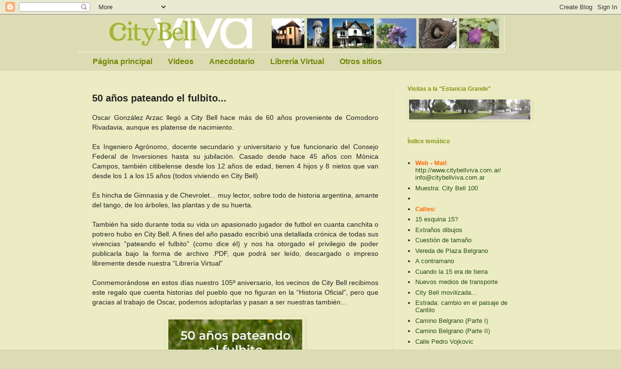

--- FILE ---
content_type: text/html; charset=UTF-8
request_url: http://citybellviva.blogspot.com/2019/05/50-anos-pateando-el-fulbito.html
body_size: 19648
content:
<!DOCTYPE html>
<html class='v2' dir='ltr' lang='es'>
<head>
<link href='https://www.blogger.com/static/v1/widgets/335934321-css_bundle_v2.css' rel='stylesheet' type='text/css'/>
<meta content='width=1100' name='viewport'/>
<meta content='text/html; charset=UTF-8' http-equiv='Content-Type'/>
<meta content='blogger' name='generator'/>
<link href='http://citybellviva.blogspot.com/favicon.ico' rel='icon' type='image/x-icon'/>
<link href='http://citybellviva.blogspot.com/2019/05/50-anos-pateando-el-fulbito.html' rel='canonical'/>
<link rel="alternate" type="application/atom+xml" title="City Bell VIVA - Atom" href="http://citybellviva.blogspot.com/feeds/posts/default" />
<link rel="alternate" type="application/rss+xml" title="City Bell VIVA - RSS" href="http://citybellviva.blogspot.com/feeds/posts/default?alt=rss" />
<link rel="service.post" type="application/atom+xml" title="City Bell VIVA - Atom" href="https://www.blogger.com/feeds/2099348612122771611/posts/default" />

<link rel="alternate" type="application/atom+xml" title="City Bell VIVA - Atom" href="http://citybellviva.blogspot.com/feeds/7980907114272317473/comments/default" />
<!--Can't find substitution for tag [blog.ieCssRetrofitLinks]-->
<link href='https://blogger.googleusercontent.com/img/b/R29vZ2xl/AVvXsEgI4QYjROPA6xV9TQHCGWZEOLYTEDa3QWMUs_wk7mJl8zoivGSAOZaJ4-9kGLNwuSyBmphUadHqg1TJQ739haSQaPP7Reik0DoWrpQpXFWNCwntt8jyPa2nIGHNJyOg1zcKqpLQ_9wVyy0/s400/tapa.jpg' rel='image_src'/>
<meta content='http://citybellviva.blogspot.com/2019/05/50-anos-pateando-el-fulbito.html' property='og:url'/>
<meta content='50 años pateando el fulbito...' property='og:title'/>
<meta content=' Oscar González Arzac llegó a City Bell hace más de 60 años proveniente de Comodoro Rivadavia, aunque es platense de nacimiento.     Es Inge...' property='og:description'/>
<meta content='https://blogger.googleusercontent.com/img/b/R29vZ2xl/AVvXsEgI4QYjROPA6xV9TQHCGWZEOLYTEDa3QWMUs_wk7mJl8zoivGSAOZaJ4-9kGLNwuSyBmphUadHqg1TJQ739haSQaPP7Reik0DoWrpQpXFWNCwntt8jyPa2nIGHNJyOg1zcKqpLQ_9wVyy0/w1200-h630-p-k-no-nu/tapa.jpg' property='og:image'/>
<title>City Bell VIVA: 50 años pateando el fulbito...</title>
<style id='page-skin-1' type='text/css'><!--
/*
-----------------------------------------------
Blogger Template Style
Name:     Simple
Designer: Blogger
URL:      www.blogger.com
----------------------------------------------- */
/* Content
----------------------------------------------- */
body {
font: normal normal 13px Verdana, Geneva, sans-serif;
color: #222222;
background: #dcdcb4 none no-repeat scroll center center;
padding: 0 0 0 0;
background-attachment: scroll;
}
html body .content-outer {
min-width: 0;
max-width: 100%;
width: 100%;
}
h2 {
font-size: 22px;
}
a:link {
text-decoration:none;
color: #274e13;
}
a:visited {
text-decoration:none;
color: #274e13;
}
a:hover {
text-decoration:underline;
color: #a1b532;
}
.body-fauxcolumn-outer .fauxcolumn-inner {
background: transparent none repeat scroll top left;
_background-image: none;
}
.body-fauxcolumn-outer .cap-top {
position: absolute;
z-index: 1;
height: 400px;
width: 100%;
}
.body-fauxcolumn-outer .cap-top .cap-left {
width: 100%;
background: transparent none repeat-x scroll top left;
_background-image: none;
}
.content-outer {
-moz-box-shadow: 0 0 0 rgba(0, 0, 0, .15);
-webkit-box-shadow: 0 0 0 rgba(0, 0, 0, .15);
-goog-ms-box-shadow: 0 0 0 #333333;
box-shadow: 0 0 0 rgba(0, 0, 0, .15);
margin-bottom: 1px;
}
.content-inner {
padding: 0 0;
}
.main-outer, .footer-outer {
background-color: #ececc4;
}
/* Header
----------------------------------------------- */
.header-outer {
background: #dcdcb4 none repeat-x scroll 0 -400px;
_background-image: none;
}
.Header h1 {
font: normal normal 70px Arial, Tahoma, Helvetica, FreeSans, sans-serif;
color: transparent;
text-shadow: 0 0 0 rgba(0, 0, 0, .2);
}
.Header h1 a {
color: transparent;
}
.Header .description {
font-size: 200%;
color: #444444;
}
.header-inner .Header .titlewrapper {
padding: 22px 30px;
}
.header-inner .Header .descriptionwrapper {
padding: 0 30px;
}
/* Tabs
----------------------------------------------- */
.tabs-inner .section:first-child {
border-top: 0 solid #dcdcb4;
}
.tabs-inner .section:first-child ul {
margin-top: -0;
border-top: 0 solid #dcdcb4;
border-left: 0 solid #dcdcb4;
border-right: 0 solid #dcdcb4;
}
.tabs-inner .widget ul {
background: #dcdcb4 none repeat-x scroll 0 -800px;
_background-image: none;
border-bottom: 0 solid #dcdcb4;
margin-top: 0;
margin-left: -0;
margin-right: -0;
}
.tabs-inner .widget li a {
display: inline-block;
padding: .6em 1em;
font: normal bold 16px Verdana, Geneva, sans-serif;
color: #718502;
border-left: 0 solid #ececc4;
border-right: 0 solid #dcdcb4;
}
.tabs-inner .widget li:first-child a {
border-left: none;
}
.tabs-inner .widget li.selected a, .tabs-inner .widget li a:hover {
color: #666666;
background-color: #ececc4;
text-decoration: none;
}
/* Columns
----------------------------------------------- */
.main-outer {
border-top: 1px solid #dcdcb4;
}
.fauxcolumn-left-outer .fauxcolumn-inner {
border-right: 1px solid #dcdcb4;
}
.fauxcolumn-right-outer .fauxcolumn-inner {
border-left: 1px solid #dcdcb4;
}
/* Headings
----------------------------------------------- */
div.widget > h2,
div.widget h2.title {
margin: 0 0 1em 0;
font: normal bold 12px Verdana, Geneva, sans-serif;
color: #819512;
}
/* Widgets
----------------------------------------------- */
.widget .zippy {
color: #999999;
text-shadow: 2px 2px 1px rgba(0, 0, 0, .1);
}
.widget .popular-posts ul {
list-style: none;
}
/* Posts
----------------------------------------------- */
h2.date-header {
font: normal bold 11px Arial, Tahoma, Helvetica, FreeSans, sans-serif;
}
.date-header span {
background-color: #dcdcb4;
color: #222222;
padding: inherit;
letter-spacing: inherit;
margin: inherit;
}
.main-inner {
padding-top: 30px;
padding-bottom: 30px;
}
.main-inner .column-center-inner {
padding: 0 15px;
}
.main-inner .column-center-inner .section {
margin: 0 15px;
}
.post {
margin: 0 0 25px 0;
}
h3.post-title, .comments h4 {
font: normal bold 20px Verdana, Geneva, sans-serif;
margin: .75em 0 0;
}
.post-body {
font-size: 110%;
line-height: 1.4;
position: relative;
}
.post-body img, .post-body .tr-caption-container, .Profile img, .Image img,
.BlogList .item-thumbnail img {
padding: 2px;
background: transparent;
border: 1px solid transparent;
-moz-box-shadow: 1px 1px 5px rgba(0, 0, 0, .1);
-webkit-box-shadow: 1px 1px 5px rgba(0, 0, 0, .1);
box-shadow: 1px 1px 5px rgba(0, 0, 0, .1);
}
.post-body img, .post-body .tr-caption-container {
padding: 5px;
}
.post-body .tr-caption-container {
color: #222222;
}
.post-body .tr-caption-container img {
padding: 0;
background: transparent;
border: none;
-moz-box-shadow: 0 0 0 rgba(0, 0, 0, .1);
-webkit-box-shadow: 0 0 0 rgba(0, 0, 0, .1);
box-shadow: 0 0 0 rgba(0, 0, 0, .1);
}
.post-header {
margin: 0 0 1.5em;
line-height: 1.6;
font-size: 90%;
}
.post-footer {
margin: 20px -2px 0;
padding: 5px 10px;
color: #444444;
background-color: #dcdcb4;
border-bottom: 1px solid transparent;
line-height: 1.6;
font-size: 90%;
}
#comments .comment-author {
padding-top: 1.5em;
border-top: 1px solid #dcdcb4;
background-position: 0 1.5em;
}
#comments .comment-author:first-child {
padding-top: 0;
border-top: none;
}
.avatar-image-container {
margin: .2em 0 0;
}
#comments .avatar-image-container img {
border: 1px solid transparent;
}
/* Comments
----------------------------------------------- */
.comments .comments-content .icon.blog-author {
background-repeat: no-repeat;
background-image: url([data-uri]);
}
.comments .comments-content .loadmore a {
border-top: 1px solid #999999;
border-bottom: 1px solid #999999;
}
.comments .comment-thread.inline-thread {
background-color: #dcdcb4;
}
.comments .continue {
border-top: 2px solid #999999;
}
/* Accents
---------------------------------------------- */
.section-columns td.columns-cell {
border-left: 1px solid #dcdcb4;
}
.blog-pager {
background: transparent none no-repeat scroll top center;
}
.blog-pager-older-link, .home-link,
.blog-pager-newer-link {
background-color: #ececc4;
padding: 5px;
}
.footer-outer {
border-top: 0 dashed #bbbbbb;
}
/* Mobile
----------------------------------------------- */
body.mobile  {
background-size: auto;
}
.mobile .body-fauxcolumn-outer {
background: transparent none repeat scroll top left;
}
.mobile .body-fauxcolumn-outer .cap-top {
background-size: 100% auto;
}
.mobile .content-outer {
-webkit-box-shadow: 0 0 3px rgba(0, 0, 0, .15);
box-shadow: 0 0 3px rgba(0, 0, 0, .15);
}
.mobile .tabs-inner .widget ul {
margin-left: 0;
margin-right: 0;
}
.mobile .post {
margin: 0;
}
.mobile .main-inner .column-center-inner .section {
margin: 0;
}
.mobile .date-header span {
padding: 0.1em 10px;
margin: 0 -10px;
}
.mobile h3.post-title {
margin: 0;
}
.mobile .blog-pager {
background: transparent none no-repeat scroll top center;
}
.mobile .footer-outer {
border-top: none;
}
.mobile .main-inner, .mobile .footer-inner {
background-color: #ececc4;
}
.mobile-index-contents {
color: #222222;
}
.mobile-link-button {
background-color: #274e13;
}
.mobile-link-button a:link, .mobile-link-button a:visited {
color: #ffffff;
}
.mobile .tabs-inner .section:first-child {
border-top: none;
}
.mobile .tabs-inner .PageList .widget-content {
background-color: #ececc4;
color: #666666;
border-top: 0 solid #dcdcb4;
border-bottom: 0 solid #dcdcb4;
}
.mobile .tabs-inner .PageList .widget-content .pagelist-arrow {
border-left: 1px solid #dcdcb4;
}

--></style>
<style id='template-skin-1' type='text/css'><!--
body {
min-width: 960px;
}
.content-outer, .content-fauxcolumn-outer, .region-inner {
min-width: 960px;
max-width: 960px;
_width: 960px;
}
.main-inner .columns {
padding-left: 0;
padding-right: 310px;
}
.main-inner .fauxcolumn-center-outer {
left: 0;
right: 310px;
/* IE6 does not respect left and right together */
_width: expression(this.parentNode.offsetWidth -
parseInt("0") -
parseInt("310px") + 'px');
}
.main-inner .fauxcolumn-left-outer {
width: 0;
}
.main-inner .fauxcolumn-right-outer {
width: 310px;
}
.main-inner .column-left-outer {
width: 0;
right: 100%;
margin-left: -0;
}
.main-inner .column-right-outer {
width: 310px;
margin-right: -310px;
}
#layout {
min-width: 0;
}
#layout .content-outer {
min-width: 0;
width: 800px;
}
#layout .region-inner {
min-width: 0;
width: auto;
}
body#layout div.add_widget {
padding: 8px;
}
body#layout div.add_widget a {
margin-left: 32px;
}
--></style>
<link href='https://www.blogger.com/dyn-css/authorization.css?targetBlogID=2099348612122771611&amp;zx=a3729255-e4cd-460a-ae54-25bcf9cfcfe9' media='none' onload='if(media!=&#39;all&#39;)media=&#39;all&#39;' rel='stylesheet'/><noscript><link href='https://www.blogger.com/dyn-css/authorization.css?targetBlogID=2099348612122771611&amp;zx=a3729255-e4cd-460a-ae54-25bcf9cfcfe9' rel='stylesheet'/></noscript>
<meta name='google-adsense-platform-account' content='ca-host-pub-1556223355139109'/>
<meta name='google-adsense-platform-domain' content='blogspot.com'/>

</head>
<body class='loading variant-wide'>
<div class='navbar section' id='navbar' name='Barra de navegación'><div class='widget Navbar' data-version='1' id='Navbar1'><script type="text/javascript">
    function setAttributeOnload(object, attribute, val) {
      if(window.addEventListener) {
        window.addEventListener('load',
          function(){ object[attribute] = val; }, false);
      } else {
        window.attachEvent('onload', function(){ object[attribute] = val; });
      }
    }
  </script>
<div id="navbar-iframe-container"></div>
<script type="text/javascript" src="https://apis.google.com/js/platform.js"></script>
<script type="text/javascript">
      gapi.load("gapi.iframes:gapi.iframes.style.bubble", function() {
        if (gapi.iframes && gapi.iframes.getContext) {
          gapi.iframes.getContext().openChild({
              url: 'https://www.blogger.com/navbar/2099348612122771611?po\x3d7980907114272317473\x26origin\x3dhttp://citybellviva.blogspot.com',
              where: document.getElementById("navbar-iframe-container"),
              id: "navbar-iframe"
          });
        }
      });
    </script><script type="text/javascript">
(function() {
var script = document.createElement('script');
script.type = 'text/javascript';
script.src = '//pagead2.googlesyndication.com/pagead/js/google_top_exp.js';
var head = document.getElementsByTagName('head')[0];
if (head) {
head.appendChild(script);
}})();
</script>
</div></div>
<div class='body-fauxcolumns'>
<div class='fauxcolumn-outer body-fauxcolumn-outer'>
<div class='cap-top'>
<div class='cap-left'></div>
<div class='cap-right'></div>
</div>
<div class='fauxborder-left'>
<div class='fauxborder-right'></div>
<div class='fauxcolumn-inner'>
</div>
</div>
<div class='cap-bottom'>
<div class='cap-left'></div>
<div class='cap-right'></div>
</div>
</div>
</div>
<div class='content'>
<div class='content-fauxcolumns'>
<div class='fauxcolumn-outer content-fauxcolumn-outer'>
<div class='cap-top'>
<div class='cap-left'></div>
<div class='cap-right'></div>
</div>
<div class='fauxborder-left'>
<div class='fauxborder-right'></div>
<div class='fauxcolumn-inner'>
</div>
</div>
<div class='cap-bottom'>
<div class='cap-left'></div>
<div class='cap-right'></div>
</div>
</div>
</div>
<div class='content-outer'>
<div class='content-cap-top cap-top'>
<div class='cap-left'></div>
<div class='cap-right'></div>
</div>
<div class='fauxborder-left content-fauxborder-left'>
<div class='fauxborder-right content-fauxborder-right'></div>
<div class='content-inner'>
<header>
<div class='header-outer'>
<div class='header-cap-top cap-top'>
<div class='cap-left'></div>
<div class='cap-right'></div>
</div>
<div class='fauxborder-left header-fauxborder-left'>
<div class='fauxborder-right header-fauxborder-right'></div>
<div class='region-inner header-inner'>
<div class='header section' id='header' name='Cabecera'><div class='widget Header' data-version='1' id='Header1'>
<div id='header-inner'>
<a href='http://citybellviva.blogspot.com/' style='display: block'>
<img alt='City Bell VIVA' height='78px; ' id='Header1_headerimg' src='https://blogger.googleusercontent.com/img/b/R29vZ2xl/AVvXsEg3EU4UMNEoX6y55d1W9rNIv6rzlC-Ky8ZLTj3g2mTA2UAGjQQ2ZH_Tp2aLPYJhMxBtm6H245WBFFovnQ4lS8TAq2_yCc6GRr1qHYe-Cx0L1aoYDkXtNMHlsida7luY9EnPu4K1YXbcwOaI/' style='display: block' width='880px; '/>
</a>
</div>
</div></div>
</div>
</div>
<div class='header-cap-bottom cap-bottom'>
<div class='cap-left'></div>
<div class='cap-right'></div>
</div>
</div>
</header>
<div class='tabs-outer'>
<div class='tabs-cap-top cap-top'>
<div class='cap-left'></div>
<div class='cap-right'></div>
</div>
<div class='fauxborder-left tabs-fauxborder-left'>
<div class='fauxborder-right tabs-fauxborder-right'></div>
<div class='region-inner tabs-inner'>
<div class='tabs section' id='crosscol' name='Multicolumnas'><div class='widget PageList' data-version='1' id='PageList1'>
<h2>Páginas</h2>
<div class='widget-content'>
<ul>
<li>
<a href='http://citybellviva.blogspot.com/'>Página principal</a>
</li>
<li>
<a href='http://citybellviva.blogspot.com/p/videos.html'>Videos</a>
</li>
<li>
<a href='http://citybellviva.blogspot.com/p/anecdotario.html'>Anecdotario</a>
</li>
<li>
<a href='http://citybellviva.blogspot.com/p/libreria-virtual.html'>Librería Virtual</a>
</li>
<li>
<a href='http://citybellviva.blogspot.com/p/links.html'>Otros sitios</a>
</li>
</ul>
<div class='clear'></div>
</div>
</div></div>
<div class='tabs no-items section' id='crosscol-overflow' name='Cross-Column 2'></div>
</div>
</div>
<div class='tabs-cap-bottom cap-bottom'>
<div class='cap-left'></div>
<div class='cap-right'></div>
</div>
</div>
<div class='main-outer'>
<div class='main-cap-top cap-top'>
<div class='cap-left'></div>
<div class='cap-right'></div>
</div>
<div class='fauxborder-left main-fauxborder-left'>
<div class='fauxborder-right main-fauxborder-right'></div>
<div class='region-inner main-inner'>
<div class='columns fauxcolumns'>
<div class='fauxcolumn-outer fauxcolumn-center-outer'>
<div class='cap-top'>
<div class='cap-left'></div>
<div class='cap-right'></div>
</div>
<div class='fauxborder-left'>
<div class='fauxborder-right'></div>
<div class='fauxcolumn-inner'>
</div>
</div>
<div class='cap-bottom'>
<div class='cap-left'></div>
<div class='cap-right'></div>
</div>
</div>
<div class='fauxcolumn-outer fauxcolumn-left-outer'>
<div class='cap-top'>
<div class='cap-left'></div>
<div class='cap-right'></div>
</div>
<div class='fauxborder-left'>
<div class='fauxborder-right'></div>
<div class='fauxcolumn-inner'>
</div>
</div>
<div class='cap-bottom'>
<div class='cap-left'></div>
<div class='cap-right'></div>
</div>
</div>
<div class='fauxcolumn-outer fauxcolumn-right-outer'>
<div class='cap-top'>
<div class='cap-left'></div>
<div class='cap-right'></div>
</div>
<div class='fauxborder-left'>
<div class='fauxborder-right'></div>
<div class='fauxcolumn-inner'>
</div>
</div>
<div class='cap-bottom'>
<div class='cap-left'></div>
<div class='cap-right'></div>
</div>
</div>
<!-- corrects IE6 width calculation -->
<div class='columns-inner'>
<div class='column-center-outer'>
<div class='column-center-inner'>
<div class='main section' id='main' name='Principal'><div class='widget Blog' data-version='1' id='Blog1'>
<div class='blog-posts hfeed'>

          <div class="date-outer">
        

          <div class="date-posts">
        
<div class='post-outer'>
<div class='post hentry uncustomized-post-template' itemprop='blogPost' itemscope='itemscope' itemtype='http://schema.org/BlogPosting'>
<meta content='https://blogger.googleusercontent.com/img/b/R29vZ2xl/AVvXsEgI4QYjROPA6xV9TQHCGWZEOLYTEDa3QWMUs_wk7mJl8zoivGSAOZaJ4-9kGLNwuSyBmphUadHqg1TJQ739haSQaPP7Reik0DoWrpQpXFWNCwntt8jyPa2nIGHNJyOg1zcKqpLQ_9wVyy0/s400/tapa.jpg' itemprop='image_url'/>
<meta content='2099348612122771611' itemprop='blogId'/>
<meta content='7980907114272317473' itemprop='postId'/>
<a name='7980907114272317473'></a>
<h3 class='post-title entry-title' itemprop='name'>
50 años pateando el fulbito...
</h3>
<div class='post-header'>
<div class='post-header-line-1'></div>
</div>
<div class='post-body entry-content' id='post-body-7980907114272317473' itemprop='description articleBody'>
<div style="text-align: justify;">
Oscar González Arzac llegó a City Bell hace más de 60 años proveniente de Comodoro Rivadavia, aunque es platense de nacimiento.</div>
<div style="text-align: justify;">
<br /></div>
<div style="text-align: justify;">
Es Ingeniero Agrónomo, docente secundario y universitario y fue funcionario del Consejo Federal de Inversiones hasta su jubilación. Casado desde hace 45 años con Mónica Campos, también citibelense desde los 12 años de edad, tienen 4 hijos y 8 nietos que van desde los 1 a los 15 años (todos viviendo en City Bell)</div>
<div style="text-align: justify;">
<br /></div>
<div style="text-align: justify;">
Es hincha de Gimnasia y de Chevrolet... muy lector, sobre todo de historia argentina, amante del tango, de los árboles, las plantas y de su huerta.&nbsp;</div>
<div style="text-align: justify;">
<br /></div>
<div style="text-align: justify;">
También ha sido durante toda su vida un apasionado jugador de futbol en cuanta canchita o potrero hubo en City Bell.  A fines del año pasado escribió una detallada crónica de todas sus vivencias &#8220;pateando el fulbito&#8221; (como dice él) y nos ha otorgado el privilegio de poder publicarla bajo la forma de archivo .PDF, que podrá ser leído, descargado o impreso libremente desde nuestra &#8220;Librería Virtual&#8221;&nbsp;</div>
<div style="text-align: justify;">
<br /></div>
<div style="text-align: justify;">
Conmemorándose en estos días nuestro 105º aniversario, los vecinos de City Bell recibimos este regalo que cuenta historias del pueblo que no figuran en la &#8220;Historia Oficial&#8221;, pero que gracias al trabajo de Oscar, podemos adoptarlas y pasan a ser nuestras también...</div>
<div style="text-align: justify;">
<br /></div>
<table cellpadding="0" cellspacing="0" class="tr-caption-container" style="margin-left: auto; margin-right: auto; text-align: center;"><tbody>
<tr><td style="text-align: center;"><span style="margin-left: auto; margin-right: auto;"><a href="http://www.citybellviva.com.ar/fulbito.pdf" target="_blank"><img border="0" data-original-height="1040" data-original-width="720" height="400" src="https://blogger.googleusercontent.com/img/b/R29vZ2xl/AVvXsEgI4QYjROPA6xV9TQHCGWZEOLYTEDa3QWMUs_wk7mJl8zoivGSAOZaJ4-9kGLNwuSyBmphUadHqg1TJQ739haSQaPP7Reik0DoWrpQpXFWNCwntt8jyPa2nIGHNJyOg1zcKqpLQ_9wVyy0/s400/tapa.jpg" width="276" /></a></span></td></tr>
<tr><td class="tr-caption" style="text-align: center;"><span style="font-size: small;">50 años pateando el fulbito en City Bell<br />Oscar González Arzac<br /><br />Publicado por CityBellVIVA</span></td></tr>
</tbody></table>
<div class="separator" style="clear: both; text-align: center;">
<a href="http://www.citybellviva.com.ar/fulbito.pdf" target="_blank"><span style="font-size: large;">Descargar Archivo</span></a></div>
<div style='clear: both;'></div>
</div>
<div class='post-footer'>
<div class='post-footer-line post-footer-line-1'>
<span class='post-author vcard'>
</span>
<span class='post-timestamp'>
</span>
<span class='post-comment-link'>
</span>
<span class='post-icons'>
</span>
<div class='post-share-buttons goog-inline-block'>
</div>
</div>
<div class='post-footer-line post-footer-line-2'>
<span class='post-labels'>
</span>
</div>
<div class='post-footer-line post-footer-line-3'>
<span class='post-location'>
</span>
</div>
</div>
</div>
<div class='comments' id='comments'>
<a name='comments'></a>
<h4>No hay comentarios:</h4>
<div id='Blog1_comments-block-wrapper'>
<dl class='avatar-comment-indent' id='comments-block'>
</dl>
</div>
<p class='comment-footer'>
<div class='comment-form'>
<a name='comment-form'></a>
<h4 id='comment-post-message'>Publicar un comentario</h4>
<p>
</p>
<a href='https://www.blogger.com/comment/frame/2099348612122771611?po=7980907114272317473&hl=es&saa=85391&origin=http://citybellviva.blogspot.com' id='comment-editor-src'></a>
<iframe allowtransparency='true' class='blogger-iframe-colorize blogger-comment-from-post' frameborder='0' height='410px' id='comment-editor' name='comment-editor' src='' width='100%'></iframe>
<script src='https://www.blogger.com/static/v1/jsbin/2830521187-comment_from_post_iframe.js' type='text/javascript'></script>
<script type='text/javascript'>
      BLOG_CMT_createIframe('https://www.blogger.com/rpc_relay.html');
    </script>
</div>
</p>
</div>
</div>

        </div></div>
      
</div>
<div class='blog-pager' id='blog-pager'>
<span id='blog-pager-newer-link'>
<a class='blog-pager-newer-link' href='http://citybellviva.blogspot.com/2020/04/2-de-abril.html' id='Blog1_blog-pager-newer-link' title='Entrada más reciente'>Entrada más reciente</a>
</span>
<span id='blog-pager-older-link'>
<a class='blog-pager-older-link' href='http://citybellviva.blogspot.com/2015/04/pedro-horacio-vojkovic-petar.html' id='Blog1_blog-pager-older-link' title='Entrada antigua'>Entrada antigua</a>
</span>
<a class='home-link' href='http://citybellviva.blogspot.com/'>Inicio</a>
</div>
<div class='clear'></div>
<div class='post-feeds'>
<div class='feed-links'>
Suscribirse a:
<a class='feed-link' href='http://citybellviva.blogspot.com/feeds/7980907114272317473/comments/default' target='_blank' type='application/atom+xml'>Enviar comentarios (Atom)</a>
</div>
</div>
</div></div>
</div>
</div>
<div class='column-left-outer'>
<div class='column-left-inner'>
<aside>
</aside>
</div>
</div>
<div class='column-right-outer'>
<div class='column-right-inner'>
<aside>
<div class='sidebar section' id='sidebar-right-1'><div class='widget Image' data-version='1' id='Image3'>
<h2>Visitas a la "Estancia Grande"</h2>
<div class='widget-content'>
<a href='http://www.citybellviva.com.ar/visitas'>
<img alt='Visitas a la "Estancia Grande"' height='41' id='Image3_img' src='https://blogger.googleusercontent.com/img/b/R29vZ2xl/AVvXsEi-ulJHXmP0HDy5d5DwHQEjd1xaGVNMlFh18uaHNtJRua_tUpVo0pVLXDXcXxafg19JeAS227qGbDoF52x4jqHnkMUCQWH59xNJfWgRjo82ejdOYLnZTCTOS94rXU5iP5cgLXSaAARkPX8/s250/paneo_cuartel1.jpg' width='250'/>
</a>
<br/>
</div>
<div class='clear'></div>
</div><div class='widget HTML' data-version='1' id='HTML1'>
<h2 class='title'>Índice temático</h2>
<div class='widget-content'>
<ul><br /><li><span =""  style="color:#ff6600;"><strong>Web - Mail</strong>:<br /><a href="http://www.citybellviva.com.ar/" target="new">http://www.citybellviva.com.ar/</a> <a href="http://www.citybellviva.com.ar/" target="new"> </a></span><a href="http://www.citybellviva.com.ar/" target="new"><span =""  style="color:#ff6600;"></span></a><span =""  style="color:#ff6600;"><a href="mailto:info@citybellviva.com.ar">info@citybellviva.com.ar</a></span></li><li><a href="http://www.citybellviva.blogspot.com.ar/2014/05/muestra-historica-city-bell-100.html">Muestra: City Bell 100</a></li><li><br /></li><li><strong><span =""  style="color:#ff6600;">Calles:</span></strong></li><li><a href="http://citybellviva.blogspot.com/2009/04/senor-donde-queda-15-esquina-15.html">15 esquina 15?</a> </li><li><a href="http://citybellviva.blogspot.com/2009/07/calles-extranos-dibujos.html">Extraños dibujos</a> </li><li><a href="http://citybellviva.blogspot.com/2009/06/calles-cuestion-de-tamano.html">Cuestión de tamaño </a></li><li><span =""  style="color:#006600;"><a href="http://citybellviva.blogspot.com/2010/04/la-nueva-vereda-de-la-plaza-belgrano.html">Vereda de Plaza Belgrano</a> </span></li><li><span =""  style="color:#006600;"><a href="http://citybellviva.blogspot.com/2010/08/contramano.html">A contramano</a> </span></li><li><span =""  style="color:#006600;"><a href="http://citybellviva.blogspot.com/2010/09/poesia-quinceanera.html">Cuando la 15 era de tierra </a></span></li><li><span =""  style="color:#006600;"><a href="http://citybellviva.blogspot.com.ar/2012/03/los-nuevos-medios-de-transporte.html">Nuevos medios de transporte</a></span></li><li><a href="http://citybellviva.blogspot.com.ar/2012/06/city-bell-movilizada.html">City Bell movilizada...</a></li><li><a href="http://citybellviva.blogspot.com.ar/2012/11/colegio-estrada-cambio-en-el-paisaje-de.html">Estrada: cambio en el paisaje de Cantilo</a></li><li><a href="http://citybellviva.blogspot.com.ar/2013/09/el-estrecho-camino-general-belgrano.html">Camino Belgrano (Parte I)</a></li><li><span =""  style="color:#ff6600;"><a href="http://citybellviva.blogspot.com.ar/2013/10/efemerides-5-de-octubre-dia-del-camino.html">Camino Belgrano (Parte II)</a> </span></li><li><span =""  style="color:#ff6600;"><a href="http://www.citybellviva.blogspot.com.ar/2014/04/calle-soldado-pedro-horacio-vojkovic.html">Calle Pedro Vojkovic</a></span></li><li><span =""  style="color:#ff6600;"><a href="http://www.citybellviva.blogspot.com.ar/2014/09/llego-street-view-city-bell.html">Llegó Street View a CB</a><br /></span></li><li><a href="http://citybellviva.blogspot.com/2015/03/la-calle-de-garay.html">La calle de Garay</a></li><li><a href="http://citybellviva.blogspot.com/2015/02/labougle-avenida-costanera.html">Labougle, avenida costanera</a></li><li><a href="http://citybellviva.blogspot.com/2015/01/la-plaza-moreno-de-city-bell.html">La plaza Moreno de City Bell</a></li><li><span style="font-weight: bold;color:#ff6600;"></span><strong><span =""  style="color:#006600;"><span =""  style="color:#718502;">Biografías:</span> </span></strong><a href="http://citybellviva.blogspot.com/2009/10/biografias-de-nuestras-calles-i.html">I</a> / <a href="http://citybellviva.blogspot.com/2009/12/biografias-de-nuestras-calles-ii.html">II</a> </li><li><br /><strong></strong></li><li><strong><span =""  style="color:#ff6600;">Caminatas:</span></strong></li><li><a href="http://citybellviva.blogspot.com/2009/05/caminatas-por-city-bell-una-invitacion.html">Una invitación...</a> </li><li><a href="http://citybellviva.blogspot.com/2009/05/caminatas-de-city-bell-gonnet.html">de City Bell a Gonnet</a> </li><li><a href="http://citybellviva.blogspot.com/2009/06/caminatas-parque-ecologico.html">Parque Ecológico</a> </li><li><a href="http://citybellviva.blogspot.com/2009/10/caminata-mirando-casas.html">Mirando casas... I</a><em><span =""  style="color:#ff6600;"> <span =""  style="color:black;">/</span> </span></em><span =""  style="color:#ff6600;"><a href="http://citybellviva.blogspot.com/2009/01/caminatas-mirando-las-primeras-casas-ii.html">II</a><em> </em></span></li><li><span =""  style="color:#ff6600;"><a href="http://citybellviva.blogspot.com/2011/07/caminatas-plaza-san-martin.html">Plaza San Martín</a> </span></li><li><span =""  style="color:red;"><a href="http://citybellviva.blogspot.com/2010/01/circuito-de-salud-del-club-atletico.html">Circuito de Salud</a><strong><em> </em></strong></span></li><li><span =""  style="color:red;"><a href="http://citybellviva.blogspot.com.ar/2012/03/caminatas-puente-blanco.html">Puente Blanco</a> </span><span =""  style="color:#ff6600;"><em></em></span></li><li><a href="http://citybellviva.blogspot.com/2009/11/visita-al-cuartel-de-la-agr-com-601.html">Visita a la Ea. Grande 2009</a> / <a href="http://citybellviva.blogspot.com/2010/10/visita-al-casco-de-la-estancia-grande.html">2010 </a></li><li><span =""  style="color:red;"><a href="http://citybellviva.blogspot.com/2010/10/fotocaminata-lo-que-quedo.html">Fotocaminata</a> </span><span =""  style="color:#999999;">/ </span><span =""  style="color:red;"><a href="http://citybellviva.blogspot.com/2010/12/eco-caminata.html">Ecocaminata</a> </span></li><li><span =""  style="color:red;"><a href="http://citybellviva.blogspot.com/2011/01/dos-experiencias-enriquecedoras.html">Dos experiencias...</a> </span></li><li><span =""  style="color:red;"><a href="http://citybellviva.blogspot.com/2011/10/city-bell-saludable.html">City Bell, lugar saludable</a></span></li><li><span =""  style="color:red;"><a href="http://citybellviva.blogspot.com.ar/2013/08/caminatas-por-city-bell-con-los-3ros.html">Caminata con los 3º del Estrada</a><br /></span></li><span =""  style="font-size:100%;"><a href="http://citybellviva.blogspot.com.ar/2012/06/city-bell-movilizada.html"></a></span><li><a href="http://www.citybellviva.blogspot.com.ar/2014/06/visitas-los-edificios-de-la-estancia.html">Visitas al casco de la Estancia Grande</a></li><li><a href="http://citybellviva.blogspot.com/2015/04/caminatas-arbol-de-cristal.html">Árbol de cristal</a></li><li><span style="font-family:&quot;;"><br /></span></li><li><strong><span =""  style="color:#ff6600;">Aves y naturaleza:</span></strong></li><li><a href="http://citybellviva.blogspot.com/2009/05/aves-un-motivo-mas-para-querer-vivir.html">Un motivo más...</a> / <a href="http://citybellviva.blogspot.com/2009/06/aves-taxonomia.html">Taxono...mía</a> </li><li><a href="http://citybellviva.blogspot.com/2009/06/aves-decime-cual-cual-cual-es-tu-nombre.html">Nombres</a> /<em><span =""  style="color:#cc0000;"> </span></em><a href="http://citybellviva.blogspot.com/2009/09/aves-especies-foraneas.html">Foráneas</a> / <a href="http://citybellviva.blogspot.com/2009/06/aves-las-mas-conocidas-y-populares.html">Conocidas</a> / <a href="http://citybellviva.blogspot.com/2009/07/aves-las-mas-bullangueras.html">Bullangueras</a> / <a href="http://citybellviva.blogspot.com/2009/06/aves-bellas-melodias.html">Cantoras</a> / <a href="http://citybellviva.blogspot.com/2009/09/aves-las-mas-vistosas.html">Vistosas</a> / <a href="http://citybellviva.blogspot.com/2009/07/aves-nidos-muy-particulares.html">Nidos</a> / <a href="http://citybellviva.blogspot.com/2010/06/todas-las-voces-todas.html">Todas las voces </a></li><li><a href="http://citybellviva.blogspot.com/2010/04/foraneas-ii-la-parabola-del-estornino.html">La Parábola del Estornino</a> </li><li><a href="http://citybellviva.blogspot.com/2010/08/la-parabola-del-hornero.html">La Parábola del Hornero</a> </li><li><br /><a href="http://citybellviva.blogspot.com/2009/10/como-criar-aves-sin-jaulas.html">Cómo criar aves sin jaulas...</a> </li><li><a href="http://citybellviva.blogspot.com/2011/08/de-caza-en-casa.html">De caza en casa</a> </li><li><a href="http://www.citybellviva.blogspot.com/2012/02/cotorras-loros-y-catitas.html">Cotorras, loros y catitas</a><br /></li><li><a href="http://www.citybellviva.blogspot.com.ar/2014/09/nuevas-especies-de-aves-en-city-bell.html">Nuevas especies en CB?</a></li><li><br /></li><li><a href="http://citybellviva.blogspot.com/2011/01/la-parabola-de-la-acacia-negra.html">La Parábola de la Acacia Negra</a> </li><li><span =""  style="color:#ff6600;"><a href="http://citybellviva.blogspot.com/2011/02/simbiosis-comensalismo-o-depredacion.html">Simbiosis o depredación? </a></span></li><li><span =""  style="color:#ff6600;"><a href="http://www.citybellviva.blogspot.com/2012/02/2-de-febrero-dia-internacional-de-los.html">Día de los Humedales</a><br /></span></li><li><a href="http://citybellviva.blogspot.com.ar/2013/06/de-exotico-plaga.html">De exótica a plaga</a><span style="font-weight: bold;"></span></li><li><a href="http://www.citybellviva.blogspot.com.ar/2013/10/sos-parque-ecologico.html">S.O.S.: Parque Ecológico</a><span style="font-weight: bold;"></span><strong></strong></li><li><a href="http://citybellviva.blogspot.com/2016/10/los-dos-city-bell.html">Los dos City Bell</a></li><li><br /></li><li><strong><span =""  style="color:#ff6600;">Ecoproyectos:</span></strong></li><li><span =""  style="color:#ff9900;"><a href="http://citybellviva.blogspot.com/2009/08/eco-proyectos-un-tema-para-no.html">Un tema sin desperdicio</a> <span =""  style="color:#999999;">/</span> </span><span =""  style="color:red;"><a href="http://citybellviva.blogspot.com/2009/08/eco-proyectos-abonera.html">Abonera </a></span></li><li><strong><span =""  style="color:#718502;">Comederos aves: </span></strong><span =""  style="color:red;"><a href="http://citybellviva.blogspot.com/2009/09/eco-proyectos-comederos-i.html">I</a> </span><span =""  style="color:black;">/</span> <span =""  style="color:red;"><a href="http://citybellviva.blogspot.com/2009/09/eco-proyectos-comederos-ii.html">II</a> <span =""  style="color:black;">/</span> </span><span =""  style="color:red;"><a href="http://citybellviva.blogspot.com/2009/09/eco-proyectos-comederos-iii.html">III</a> <span =""  style="color:black;">/</span> </span><span =""  style="color:#ffcc66;"><a href="http://citybellviva.blogspot.com/2009/11/eco-proyectos-comederos-iv.html">IV</a><em><strong> </strong></em><span =""  style="color:#ffcc66;"><span =""  style="color:black;">/</span><em><strong> </strong></em></span></span><span =""  style="color:#ff6600;"><a href="http://citybellviva.blogspot.com/2009/12/eco-proyectos-comederos-v.html">V</a> </span></li><li><span =""  style="color:#ff6600;"><a href="http://citybellviva.blogspot.com/2010/10/desde-el-jardin.html">Desde el jardín...</a> </span></li><li><a href="http://citybellviva.blogspot.com.ar/2013/08/la-huella-ecologica-de-city-bell.html">La huella ecológica de CB</a> <span =""  style="color:red;"></span></li><li><br /></li><li><strong><span =""  style="color:#ff6600;">Ayer y Hoy:</span></strong></li><li><span =""  style="color:#ff9900;"><a href="http://citybellviva.blogspot.com/2009/08/restauracion-y-reinauguracion-del-club.html">Reinauguración Club Atlético</a> </span><span =""  style="color:red;"></span></li><li><a href="http://citybellviva.blogspot.com/2010/03/pericon-nacional-en-cantilo-el.html">Pericón Nacional en Cantilo</a> </li><li><span =""  style="color:red;"><a href="http://citybellviva.blogspot.com/2010/03/programacion-de-abril-del-cine-cantilo.html">Programas Cine Cantilo abril '60</a><strong><em> </em></strong></span></li><li><a href="http://www.ijmecitybell.edu.ar/blogs/recuerdos/">Recuerdos del Estrada</a> </li><li><a href="http://citybellviva.blogspot.com/2010/12/la-fundacion-de-buenos-aires-y-los.html">Garay y los aborígenes... </a></li><li><a href="http://citybellviva.blogspot.com/2011/02/un-paseo-de-20-anos.html">Un paseo de 20 años</a> </li><li><a href="http://citybellviva.blogspot.com/2011/08/la-expropiacion-de-la-estancia-grande.html">Expropiación de la Estancia Grande</a> </li><li><a href="http://citybellviva.blogspot.com/2011/08/quien-soporta-la-historia.html">&#191;Quién soporta la historia?</a></li><li><a href="http://citybellviva.blogspot.com.ar/2013/05/las-tierras-que-ocupa-el-ejercito.html">Las tierras del cuartel...</a><span =""  style="color:#cc0000;"><span =""  style="color:#ff6600;"></span></span><br /></li><li><a href="http://www.citybellviva.blogspot.com.ar/2014/07/130-aniversario-de-la-escuela-n-12.html">130º Aniversario de la Escuela 12</a></li><li><a href="http://www.citybellviva.blogspot.com.ar/2015/01/las-rejas-del-banco-hipotecario.html">Las rejas del Banco Hipotecario</a> </li><li><a href="http://citybellviva.blogspot.com/2017/04/de-guerras-y-batallas.html">De guerras y batallas</a></li><li><strong =""   style="font-family:&quot;;font-size:100%;"><span =""  style="color:#718502;">Aniversarios: <a href="http://citybellviva.blogspot.com/2009/07/ayer-y-hoy-proyeccion-95-aniversario.html">2009 </a>/ <a href="http://citybellviva.blogspot.com/2010/05/festejos-por-el-96-aniversario.html#">2010 </a>/ <a href="http://citybellviva.blogspot.com/2011/05/adhiriendo-al-97-aniversario.html">2011</a></span></strong></li><li><span =""  style="color:red;"><a href="http://citybellviva.blogspot.com/2010/05/cantar-la-plaza.html">Bicentenario</a><em> <span =""  style="color:#718502;"><strong>/ </strong></span></em><a href="http://citybellviva.blogspot.com/2010/06/bicentenario-rumbo-al-centenario-de.html">Rumbo al centenario</a></span><span =""  style="color:black;"> </span></li><li><br /><strong></strong></li><li><strong><span =""  style="color:#ff6600;">Museo:</span></strong></li><li><a href="http://citybellviva.blogspot.com/2009/06/museo-i-ciencias-naturales-de-la-plata.html">(I) Ciencias Naturales de La Plata </a><span =""  style="color:red;"><em></em></span></li><li><span =""  style="color:black;"><a href="http://citybellviva.blogspot.com/2009/06/ayer-y-hoy-el-museo-de-city-bell.html">(II) Primer intento en City Bell </a></span></li><li><a href="http://citybellviva.blogspot.com/2009/06/museo-iii-dos-intentos-desde-el-estrada.html">(III) Dos intentos desde el Estrada </a></li><li><a href="http://citybellviva.blogspot.com/2009/06/museo-iv-los-contenidos.html">(IV) Los contenidos... </a></li><li><a href="http://citybellviva.blogspot.com/2010/07/relevamiento-de-edificios.html">Relevamiento de edificios</a></li><li><a href="http://www.citybellviva.blogspot.com.ar/2014/01/linea-del-tiempo.html">Línea de tiempo</a></li><li><a href="http://www.citybellviva.blogspot.com.ar/2014/05/muestra-historica-city-bell-100.html">Muestra "City Bell 100"</a><strong></strong></li><li><br /></li><li><strong><span =""  style="color:#ff6600;">Historias de la gente </span></strong></li><li><a href="http://citybellviva.blogspot.com/2009/10/mi-papa-enrique-luken.html">Mi papá, Enrique Lüken</a> </li><li><a href="http://citybellviva.blogspot.com/2018/10/adios-rosita-luken.html">Adiós a Rosita Lüken</a></li><li><a href="http://citybellviva.blogspot.com/2009/10/garanzini-otro-personaje-de-city-bell.html">Garanzini... otro personaje de CB</a></li><li style="font-size: 100%; font-style: normal; font-variant: normal; font-weight: normal; line-height: normal;"><a href="http://citybellviva.blogspot.com/2010/03/enrique-kirschenheuter-y-el-cine.html">Enrique Kirschenheuter y el Cine</a> </li><li><a href="http://citybellviva.blogspot.com.ar/2015/04/pedro-horacio-vojkovic-petar.html">Pedro Horacio Vojkovic (Petar)</a> <strong><em><span =""  style="color:#ff6600;"></span></em></strong><span style="text-decoration: underline;"></span></li><li><span style="text-decoration: underline;"></span><span =""  style="color:red;"><span =""  style="color:black;"><a href="http://citybellviva.blogspot.com/2010/04/maria-del-carmen-jara-de-zanotti.html">Beba Zanotti, profesora de piano</a></span><em><strong> </strong></em></span></li><li><span =""  style="color:#cc0000;"><a href="http://citybellviva.blogspot.com/2010/06/city-bell-anoranzas.html">Añoranzas... </a></span></li><li><a href="http://citybellviva.blogspot.com/2010/07/franco-furfaro-escultor.html">Franco Fúrfaro, escultor</a> </li><li><span =""  style="color:#cc0000;"><a href="http://citybellviva.blogspot.com/2010/10/especial-dia-de-la-madre.html">Día de la madre: mamá Inés</a></span></li><li><span =""  style="color:#cc0000;"><a href="http://citybellviva.blogspot.com/2011/06/especial-dia-del-padre.html">Día del padre: papá Ive</a> </span></li><li><span =""  style="color:#cc0000;"><a href="http://citybellviva.blogspot.com/2010/10/jorge-concistre-hacedor-de-escuelas.html">Jorge Concistre y las escuelas</a> </span></li><li><span =""  style="color:#cc0000;"><a href="http://citybellviva.blogspot.com/2010/12/rotary-entrego-distinciones.html">Rotary entregó distinciones</a> </span></li><li><a href="http://citybellviva.blogspot.com/2011/02/los-camiones-de-jose-verge.html">Los camiones de José Verge</a></li><li><a href="http://citybellviva.blogspot.com/2011/03/distincion-para-rosita-sabate.html">Distinción para Rosita Sabaté</a> </li><li><a href="http://citybellviva.blogspot.com/2011/03/por-que-tengo-una-baquet.html">Büchele: &#191;Por qué tengo una baquet?</a> </li><li><a href="http://citybellviva.blogspot.com/2011/04/el-aljibe-de-los-lopez.html">El aljibe de los López</a> <span =""  style="color:#006600;">/</span> <a href="http://citybellviva.blogspot.com/2011/06/el-aljibe-de-los-lopez-2-parte.html">2ª Parte</a> </li><li><a href="http://citybellviva.blogspot.com/2011/11/lia-lopez-enfermera.html">Lía López, enfermera</a><a href="http://citybellviva.blogspot.com/2011/05/ennio-ciccarella-60-anos-en-city-bell.html"> </a></li><li><a href="http://citybellviva.blogspot.com/2011/05/ennio-ciccarella-60-anos-en-city-bell.html">Ennio Ciccarella, 60 años en CB </a></li><li><a href="http://citybellviva.blogspot.com/2011/06/los-urdaniz-una-familia-vasca-de-city.html">Los Urdániz: vascos en City Bell</a></li><li><a href="http://citybellviva.blogspot.com/2011/10/festejos-en-el-cuartel.htmlhttp://citybellviva.blogspot.com/2011/10/festejos-en-el-cuartel.html">Raúl Oscar Sequeira y el cuartel</a> </li><li><span =""  style="color:#009900;"><span =""  style="color:#718502;"><a href="http://citybellviva.blogspot.com/2011/11/quien-fue-pepeco.html">&#191;Quién fue Pepeco?</a> <span =""  style="color:#ff6600;"><em><strong></strong></em></span> </span></span></li><li><span =""  style="color:#718502;"><a href="http://citybellviva.blogspot.com/2011/11/la-verduleria-de-los-milano.html">La verdulería de los Milano</a> </span></li><li><a href="http://citybellviva.blogspot.com/2017/03/hermenegildo-valpreda-carpintero.html">Gildo Valpreda, carpintero</a></li><li><span =""  style="color:#718502;"><a href="http://citybellviva.blogspot.com.ar/2012/03/luis-buchele-adios-maestro.html">Luis Büchele: Adiós maestro...</a> <span =""  style="color:#ff6600;"><strong><em></em></strong></span> </span></li><li><span =""  style="color:#718502;"><a href="http://citybellviva.blogspot.com.ar/2012/03/homenaje-luis-buchele.html">Homenaje a Luis Büchele</a></span></li><li><span =""  style="color:#718502;"><a href="http://citybellviva.blogspot.com/2012/02/dardi-el-cura-inolvidable-de-city-bell.html">Dardi, el cura inolvidable...</a><br /></span></li><li><span =""  style="color:#718502;"><a href="http://citybellviva.blogspot.com.ar/2013/09/quien-fue-eleonora.html">&#191;Quién fue Eleonora?</a></span></li><li><a href="http://www.citybellviva.blogspot.com.ar/2014/02/abel-guglielmino-farmaceutico.html">Abel Guglielmino, farmacéutico</a></li><li><a href="http://www.citybellviva.blogspot.com.ar/2014/03/city-bell-tuvo-su-cine.html">Flia. Gallo: City Bell tuvo su cine</a></li><li><span =""  style="color:#718502;"><span =""  style="color:red;"><a href="http://www.citybellviva.blogspot.com.ar/2014/11/de-caballo-de-city-bell-al-convento-de.html">Flia. Ibañez: De a caballo a San Lorenzo</a> </span></span></li><li><span =""  style="color:#009900;"><span =""  style="color:#718502;"><strong>Cosas de chicos:</strong></span> <a href="http://citybellviva.blogspot.com/2010/07/cosas-de-chico-territorio.html">Territorio</a></span> / <a href="http://citybellviva.blogspot.com/2011/01/cosas-de-chico-los-mandados.html">Los mandados</a> / <a href="http://citybellviva.blogspot.com/2011/04/cosas-de-chico-jugar-jugar-jugar.html">Jugar</a> </li><li><br /><strong></strong></li><li><strong><span =""  style="color:#ff6600;">Pequeñas grandes historias:</span></strong></li><li><a href="http://citybellviva.blogspot.com/2009/09/pinocho.html">Pinocho</a> </li><li><a href="http://citybellviva.blogspot.com/2009/12/hecho-mano-en-city-bell.html">Hecho a mano en City Bell </a></li><li><a href="http://citybellviva.blogspot.com/2009/11/los-juegos-de-la-plaza-belgrano.html">La Plaza Belgrano</a><strong><em><span =""  style="color:red;"><a href="http://citybellviva.blogspot.com/2009/11/los-juegos-de-la-plaza-belgrano.html"> </a></span></em></strong></li><li><span =""  style="color:red;"><a href="http://citybellviva.blogspot.com/2009/12/las-sirenas-del-ano-nuevo.html">Las sirenas del año nuevo</a><em><strong> </strong></em></span></li><li><span =""  style="color:#ff6600;"><a href="http://citybellviva.blogspot.com/2010/02/la-autobomba-en-servicio.html">La autobomba en servicio...</a><strong> </strong></span></li><li><span =""  style="color:#ff6600;"><a href="http://citybellviva.blogspot.com/2010/08/agua-para-el-flamante-pueblo-de-city.html">Agua para City Bell</a> </span></li><li><span =""  style="color:#ff6600;"><a href="http://citybellviva.blogspot.com/2010/11/el-escudo-de-city-bell.html">El escudo de City Bell</a> </span></li><li><span =""  style="color:#ff6600;"><a href="http://citybellviva.blogspot.com/2011/09/centro-de-computacion-city-bell.html">Centro de Computación "City Bell"</a></span></li><li><a href="http://www.citybellviva.blogspot.com.ar/2014/07/mi-city-bell-querido.html">Mi City Bell querido...</a><strong></strong></li><li><br /></li><li><strong><span =""  style="color:#ff6600;">Cultura </span></strong></li><li><span =""  style="color:#ff6600;"><a href="http://citybellviva.blogspot.com/2010/05/concierto-20-aniversario-del-coral.html">20º Aniversario Coral Encuentro</a></span></li><li><a href="http://citybellviva.blogspot.com/2010/05/maya-lopez-muro-volver-city-bell.html">Maya López Muro</a></li><li><a href="http://citybellviva.blogspot.com/2010/09/la-caterva-de-city-bell.html">La Caterva de City Bell</a> </li><li><a href="http://citybellviva.blogspot.com.ar/2012/03/ensayo-abierto-de-la-caterva.html">Ensayo abierto de La Caterva</a><span =""  style="color:#ff6600;"><em><strong></strong></em></span></li><li><a href="http://citybellviva.blogspot.com/2011/02/39-festival-regional-folklore.html">39º Festival de Folklore</a></li><li><a href="http://citybellviva.blogspot.com/2011/03/city-bell-viva-en-los-viernes.html">CBViva: Viernes Culturales</a> </li><li><a href="http://citybellviva.blogspot.com/2011/07/cuarteto-vocal-sobremesa.html">Cuarteto Vocal Sobremesa</a> </li><li><a href="http://citybellviva.blogspot.com/2011/10/encuentro-coral-en-el-rotary.html">Encuentro coral en el Rotary</a></li><li><a href="http://citybellviva.blogspot.com.ar/2013/05/vendramin-y-defranco-te-cuentan-la.html">Vendramin y Defranco te cuentan la historia<br /></a></li><li><span =""  style="color:red;"><a href="http://citybellviva.blogspot.com.ar/2013/06/dos-actividades-por-el-99-aniversario.html">Actividades 99º aniversario</a><a href="http://citybellviva.blogspot.com.ar/2013/06/dos-actividades-por-el-99-aniversario.html"><br /></a></span></li><li><span =""  style="color:#006600;">Scra-Bell</span> <a href="http://citybellviva.blogspot.com/2011/06/scra-bell-1.html">#1</a></li><li><br /><strong></strong></li><li><strong><span =""  style="color:#ff6600;">Efemérides</span></strong></li><li><span =""  style="color:#ff6600;"><a href="http://citybellviva.blogspot.com.ar/2013/06/efemerides-27-de-junio.html">27/6: 2ª Invasión Inglesa</a> </span></li><li><span =""  style="color:#ff6600;"><a href="http://citybellviva.blogspot.com.ar/2013/07/efemerides-13-de-julio.html">13/7: Día Nacional de las Telecomunicaciones</a><br /></span></li><li><span =""  style="color:#ff6600;"><a href="http://citybellviva.blogspot.com.ar/2013/08/efemerides-29-de-agosto-dia-del-arbol.html">29/8: Día del Árbol </a></span></li><li><span =""  style="color:#ff6600;"><a href="http://citybellviva.blogspot.com.ar/2013/09/efemerides-17-de-septiembre-dia-del.html">17/9: Día del Profesor</a></span></li><li><span =""  style="color:#ff6600;"><a href="http://citybellviva.blogspot.com.ar/2013/10/efemerides-5-de-octubre-dia-del-camino.html">5/10: Día del Camino</a><br /></span></li><li><span =""  style="color:#ff6600;"><br /></span></li><li><strong><span =""  style="color:#ff6600;">Tecno</span></strong></li><li><a href="http://citybellviva.blogspot.com/2009/11/asunto-oid-el-ruido-de-rotas-cadenas.html">Oid el ruido de rotas cadenas... </a></li><li><a href="http://citybellviva.blogspot.com/2010/08/antenas-de-telefonia-celular-vs-salud.html">Telefonía celular vs. salud?</a> </li><li><a href="http://citybellviva.blogspot.com/2010/01/city-bell-y-las-telecomunicaciones-i.html">CB y las telecomunicaciones (I)</a> </li><li><a href="http://citybellviva.blogspot.com/2010/03/city-bell-y-las-telecomunicaciones-ii.html">CB y las telecomunicaciones (II)</a></li><li><a href="http://citybellviva.blogspot.com.ar/2013/07/efemerides-13-de-julio.html">CB y las telecomunicaciones (III)</a><br /></li><li><span =""  style="color:red;"><a href="http://www.citybellviva.blogspot.com/2011/12/memorias-de-la-historia-e-historia-de.html">Historias y memorias</a></span></li><li><a href="http://www.citybellviva.blogspot.com.ar/2014/07/visita-del-ministro-de-defensa-la-agr.html">Visita del ministro a la Agr Com 601</a><strong></strong></li><li><br /></li><li><strong><span =""  style="color:#ff6600;">Lo que no nos gusta...</span></strong></li><li><span =""  style="color:#fa0000;"><a href="http://citybellviva.blogspot.com.ar/2013/06/city-bell-vergonzoso.html">City Bell vergonzoso</a><br /></span></li><li><span =""  style="color:#fa0000;"><a href="http://citybellviva.blogspot.com.ar/2013/08/falta-de-solidaridad-y-jactancia.html">Falta de solidaridad</a><br /></span></li><li><span =""  style="color:red;"><a href="http://citybellviva.blogspot.com/2010/02/policias-en-accion-city-bell.html">Policias en Acción </a></span></li><li><span =""  style="color:red;"><a href="http://citybellviva.blogspot.com/2010/05/patrimonio.html">Patrimonio?</a> </span></li><li><span =""  style="color:red;"><a href="http://citybellviva.blogspot.com/2010/07/garcia-uriburu-en-city-bell.html">García Uriburu en City Bell?</a> </span></li><li><span =""  style="color:red;"><a href="http://citybellviva.blogspot.com/2010/09/descuido-monumental.html">Descuido monumental</a> </span></li><li><span =""  style="color:red;"><a href="http://citybellviva.blogspot.com/2011/04/respetemos-la-vida.html">Respetemos la vida</a> </span></li><li><span =""  style="color:red;"><a href="http://citybellviva.blogspot.com/2011/05/se-viene-el-shopping-guemes.html">Se viene el Shopping Güemes?</a></span></li><li><span =""  style="color:red;"><a href="http://citybellviva.blogspot.com.ar/2012/06/llego-el-progreso-city-bell-parte-1.html">Llegó el progreso a City Bell?</a><br /></span></li><li><span =""  style="color:red;"><a href="http://www.citybellviva.blogspot.com/2011/12/incendiaron-papa-noel.html">Incendiaron a Papá Noel</a> - <a href="http://www.citybellviva.blogspot.com/2012/01/sobre-las-cenizas-del-papa-noel.html">Sobre las cenizas de Papá Noel</a></span></li><li><a href="http://www.citybellviva.blogspot.com.ar/2013/10/sera-eutanasia.html">&#191;Será eutanasia?</a></li><li><a href="http://www.citybellviva.blogspot.com.ar/2014/06/por-que-cambiarle-el-nombre-al-jardin.html">Cambio de nombre al Jardín Egle Tedeschi</a><br /></li><li><a href="http://citybellviva.blogspot.com/2017/04/lo-que-hace-bien-y-lo-que-hace-mal.html">Lo que hace bien y lo que hace mal</a></li><li><span =""  style="color:#ff6600;"><br /></span></li><li><span =""  style="color:#ff6600;"><strong><a href="http://citybellviva.blogspot.com/2010/07/nota-en-breathing-city-bell.html">Nota en Breathing City Bell</a></strong></span><span =""  style="color:black;"> </span></li><li><a href="http://www.facebook.com/video/video.php?v=2078186910242#%21/video/video.php?v=2400226001018" target="new"><strong>Video "Ciudad Capital TV"</strong></a> </li><br /><li><span =""  style="color:#ff6600;"><strong><a href="http://www.facebook.com/#%21/pages/citybellviva/288089544543876?sk=wall" style="margin-left: auto; margin-right: auto;" target="_blank"><img border="0" height="22" ida="true" src="https://blogger.googleusercontent.com/img/b/R29vZ2xl/AVvXsEhXErS06E6W2IZociMY2vLVFtIkzA9Mvur7tFhX7k7IcLop-d0ZKqo0T1-AMmnO4OlIqQi4maHFVTtpGBtju98i8cnDVzhICepOixQly9xIE_9S7Hp06dPGh8z0Atkjh-dzjLGYrQJyKEo/s1600/face2.jpg" width="69" / /></a></strong> </span></li></ul>
</div>
<div class='clear'></div>
</div><div class='widget Label' data-version='1' id='Label1'>
<h2>Búsqueda por Etiquetas</h2>
<div class='widget-content cloud-label-widget-content'>
<span class='label-size label-size-4'>
<a dir='ltr' href='http://citybellviva.blogspot.com/search/label/aves'>aves</a>
<span class='label-count' dir='ltr'>(21)</span>
</span>
<span class='label-size label-size-5'>
<a dir='ltr' href='http://citybellviva.blogspot.com/search/label/ayer%20y%20hoy'>ayer y hoy</a>
<span class='label-count' dir='ltr'>(26)</span>
</span>
<span class='label-size label-size-5'>
<a dir='ltr' href='http://citybellviva.blogspot.com/search/label/calles'>calles</a>
<span class='label-count' dir='ltr'>(24)</span>
</span>
<span class='label-size label-size-5'>
<a dir='ltr' href='http://citybellviva.blogspot.com/search/label/caminatas'>caminatas</a>
<span class='label-count' dir='ltr'>(24)</span>
</span>
<span class='label-size label-size-3'>
<a dir='ltr' href='http://citybellviva.blogspot.com/search/label/casas'>casas</a>
<span class='label-count' dir='ltr'>(6)</span>
</span>
<span class='label-size label-size-5'>
<a dir='ltr' href='http://citybellviva.blogspot.com/search/label/cultura'>cultura</a>
<span class='label-count' dir='ltr'>(27)</span>
</span>
<span class='label-size label-size-4'>
<a dir='ltr' href='http://citybellviva.blogspot.com/search/label/eco'>eco</a>
<span class='label-count' dir='ltr'>(12)</span>
</span>
<span class='label-size label-size-4'>
<a dir='ltr' href='http://citybellviva.blogspot.com/search/label/efem%C3%A9rides'>efemérides</a>
<span class='label-count' dir='ltr'>(14)</span>
</span>
<span class='label-size label-size-4'>
<a dir='ltr' href='http://citybellviva.blogspot.com/search/label/Esto%20NO'>Esto NO</a>
<span class='label-count' dir='ltr'>(21)</span>
</span>
<span class='label-size label-size-5'>
<a dir='ltr' href='http://citybellviva.blogspot.com/search/label/gente'>gente</a>
<span class='label-count' dir='ltr'>(33)</span>
</span>
<span class='label-size label-size-5'>
<a dir='ltr' href='http://citybellviva.blogspot.com/search/label/historias'>historias</a>
<span class='label-count' dir='ltr'>(23)</span>
</span>
<span class='label-size label-size-1'>
<a dir='ltr' href='http://citybellviva.blogspot.com/search/label/ida%20y%20vuelta'>ida y vuelta</a>
<span class='label-count' dir='ltr'>(3)</span>
</span>
<span class='label-size label-size-4'>
<a dir='ltr' href='http://citybellviva.blogspot.com/search/label/museos'>museos</a>
<span class='label-count' dir='ltr'>(11)</span>
</span>
<span class='label-size label-size-3'>
<a dir='ltr' href='http://citybellviva.blogspot.com/search/label/naturaleza'>naturaleza</a>
<span class='label-count' dir='ltr'>(10)</span>
</span>
<span class='label-size label-size-3'>
<a dir='ltr' href='http://citybellviva.blogspot.com/search/label/par%C3%A1bolas'>parábolas</a>
<span class='label-count' dir='ltr'>(8)</span>
</span>
<span class='label-size label-size-4'>
<a dir='ltr' href='http://citybellviva.blogspot.com/search/label/tecno'>tecno</a>
<span class='label-count' dir='ltr'>(11)</span>
</span>
<span class='label-size label-size-4'>
<a dir='ltr' href='http://citybellviva.blogspot.com/search/label/videos'>videos</a>
<span class='label-count' dir='ltr'>(20)</span>
</span>
<div class='clear'></div>
</div>
</div><div class='widget BlogSearch' data-version='1' id='BlogSearch1'>
<h2 class='title'>Buscar en este blog</h2>
<div class='widget-content'>
<div id='BlogSearch1_form'>
<form action='http://citybellviva.blogspot.com/search' class='gsc-search-box' target='_top'>
<table cellpadding='0' cellspacing='0' class='gsc-search-box'>
<tbody>
<tr>
<td class='gsc-input'>
<input autocomplete='off' class='gsc-input' name='q' size='10' title='search' type='text' value=''/>
</td>
<td class='gsc-search-button'>
<input class='gsc-search-button' title='search' type='submit' value='Buscar'/>
</td>
</tr>
</tbody>
</table>
</form>
</div>
</div>
<div class='clear'></div>
</div><div class='widget Stats' data-version='1' id='Stats2'>
<h2>Visitas</h2>
<div class='widget-content'>
<div id='Stats2_content' style='display: none;'>
<script src='https://www.gstatic.com/charts/loader.js' type='text/javascript'></script>
<span id='Stats2_sparklinespan' style='display:inline-block; width:75px; height:30px'></span>
<span class='counter-wrapper graph-counter-wrapper' id='Stats2_totalCount'>
</span>
<div class='clear'></div>
</div>
</div>
</div><div class='widget HTML' data-version='1' id='HTML3'>
<h2 class='title'>Ida y vuelta</h2>
<div class='widget-content'>
<div style="LINE-HEIGHT: 1; TEXT-ALIGN: center">
<!-- BEGIN CBOX - www.cbox.ws - v001 -->
<div id="cboxdiv" style="LINE-HEIGHT: 0; TEXT-ALIGN: center">
<iframe id="cboxmain" style="BORDER-RIGHT: #b9c8a0 1px solid; BORDER-TOP: #b9c8a0 1px solid; BORDER-LEFT: #b9c8a0 1px solid; BORDER-BOTTOM: #b9c8a0 1px solid" name="cboxmain" marginwidth="2" marginheight="2" src="http://www7.cbox.ws/box/?boxid=74641&amp;boxtag=v23fx2&amp;sec=main" frameborder="0" width="300" height="305"></iframe>
<iframe id="cboxform" style="BORDER-RIGHT: #b9c8a0 1px solid; BORDER-TOP: 0px; BORDER-LEFT: #b9c8a0 1px solid; BORDER-BOTTOM: #b9c8a0 1px solid" name="cboxform" marginwidth="2" marginheight="2" src="http://www7.cbox.ws/box/?boxid=74641&amp;boxtag=v23fx2&amp;sec=form" frameborder="0" width="300" scrolling="no" height="75"></iframe>
</div>
<!-- END CBOX --></div>
<div style="LINE-HEIGHT: 2; TEXT-ALIGN: center"><a href="http://citybellviva.blogspot.com/2010/01/mensajes.html"><strong>Mensajes anteriores</strong></a></div>
</div>
<div class='clear'></div>
</div><div class='widget Image' data-version='1' id='Image1'>
<h2>Ciudad Capital TV: Mi Barrio</h2>
<div class='widget-content'>
<a href='http://www.facebook.com/video/video.php?v=2078186910242#!/video/video.php?v=2400226001018'>
<img alt='Ciudad Capital TV: Mi Barrio' height='120' id='Image1_img' src='https://blogger.googleusercontent.com/img/b/R29vZ2xl/AVvXsEgdqjveFCblmelvGA2mLPCviqZZ5QwRIcT46TrIumBR7H6g5mNMw7ligbW-tdx8YB2Z86wfbf-7icsMTzIGBtdWIlLIn8XNCeYMS4jDXZywE87SuGfSR07ryFAkIn8fzcPPsrgtlX9CEqI/s1600/video_cctv.jpg' width='160'/>
</a>
<br/>
</div>
<div class='clear'></div>
</div><div class='widget Followers' data-version='1' id='Followers1'>
<h2 class='title'>Seguidores... habrá?</h2>
<div class='widget-content'>
<div id='Followers1-wrapper'>
<div style='margin-right:2px;'>
<div><script type="text/javascript" src="https://apis.google.com/js/platform.js"></script>
<div id="followers-iframe-container"></div>
<script type="text/javascript">
    window.followersIframe = null;
    function followersIframeOpen(url) {
      gapi.load("gapi.iframes", function() {
        if (gapi.iframes && gapi.iframes.getContext) {
          window.followersIframe = gapi.iframes.getContext().openChild({
            url: url,
            where: document.getElementById("followers-iframe-container"),
            messageHandlersFilter: gapi.iframes.CROSS_ORIGIN_IFRAMES_FILTER,
            messageHandlers: {
              '_ready': function(obj) {
                window.followersIframe.getIframeEl().height = obj.height;
              },
              'reset': function() {
                window.followersIframe.close();
                followersIframeOpen("https://www.blogger.com/followers/frame/2099348612122771611?colors\x3dCgt0cmFuc3BhcmVudBILdHJhbnNwYXJlbnQaByMyMjIyMjIiByMyNzRlMTMqByNlY2VjYzQyByM4MTk1MTI6ByMyMjIyMjJCByMyNzRlMTNKByM5OTk5OTlSByMyNzRlMTNaC3RyYW5zcGFyZW50\x26pageSize\x3d21\x26hl\x3des\x26origin\x3dhttp://citybellviva.blogspot.com");
              },
              'open': function(url) {
                window.followersIframe.close();
                followersIframeOpen(url);
              }
            }
          });
        }
      });
    }
    followersIframeOpen("https://www.blogger.com/followers/frame/2099348612122771611?colors\x3dCgt0cmFuc3BhcmVudBILdHJhbnNwYXJlbnQaByMyMjIyMjIiByMyNzRlMTMqByNlY2VjYzQyByM4MTk1MTI6ByMyMjIyMjJCByMyNzRlMTNKByM5OTk5OTlSByMyNzRlMTNaC3RyYW5zcGFyZW50\x26pageSize\x3d21\x26hl\x3des\x26origin\x3dhttp://citybellviva.blogspot.com");
  </script></div>
</div>
</div>
<div class='clear'></div>
</div>
</div><div class='widget Profile' data-version='1' id='Profile1'>
<h2>Datos personales</h2>
<div class='widget-content'>
<a href='https://www.blogger.com/profile/02819368415199854006'><img alt='Mi foto' class='profile-img' height='80' src='//blogger.googleusercontent.com/img/b/R29vZ2xl/AVvXsEjqlv1y0Lv5_9E887ifBkDsuyUWt5V3CXCrher--zmN27LIYV2xzOGMtX5qa1CqjDY-f8D3xKRR9OVsWgLt8RoD2Yb6NCSwfG2lKOFcGvWQfZUvVcuQDcMMUmd7jm6j4e0/s220/jj.jpg' width='66'/></a>
<dl class='profile-datablock'>
<dt class='profile-data'>
<a class='profile-name-link g-profile' href='https://www.blogger.com/profile/02819368415199854006' rel='author' style='background-image: url(//www.blogger.com/img/logo-16.png);'>
Juanjo
</a>
</dt>
<dd class='profile-data'>City Bell, Buenos Aires, Argentina</dd>
<dd class='profile-textblock'>Vivo en City Bell desde mi primer año de vida. Me crié jugando en la calle, haciendo casitas en los terrenos baldíos y metiéndome en las casas de todos los vecinos cuando jugábamos a las escondidas.
Este blog pretende ayudar a que no perdamos nuestra identidad y está dedicado a la memoria de Inés, Ive y Felipe.</dd>
</dl>
<a class='profile-link' href='https://www.blogger.com/profile/02819368415199854006' rel='author'>Ver todo mi perfil</a>
<div class='clear'></div>
</div>
</div></div>
<table border='0' cellpadding='0' cellspacing='0' class='section-columns columns-2'>
<tbody>
<tr>
<td class='first columns-cell'>
<div class='sidebar no-items section' id='sidebar-right-2-1'></div>
</td>
<td class='columns-cell'>
<div class='sidebar no-items section' id='sidebar-right-2-2'></div>
</td>
</tr>
</tbody>
</table>
<div class='sidebar section' id='sidebar-right-3'><div class='widget BlogArchive' data-version='1' id='BlogArchive1'>
<h2>Archivo del blog</h2>
<div class='widget-content'>
<div id='ArchiveList'>
<div id='BlogArchive1_ArchiveList'>
<ul class='hierarchy'>
<li class='archivedate collapsed'>
<a class='toggle' href='javascript:void(0)'>
<span class='zippy'>

        &#9658;&#160;
      
</span>
</a>
<a class='post-count-link' href='http://citybellviva.blogspot.com/2009/'>
2009
</a>
<span class='post-count' dir='ltr'>(45)</span>
<ul class='hierarchy'>
<li class='archivedate collapsed'>
<a class='toggle' href='javascript:void(0)'>
<span class='zippy'>

        &#9658;&#160;
      
</span>
</a>
<a class='post-count-link' href='http://citybellviva.blogspot.com/2009/01/'>
enero
</a>
<span class='post-count' dir='ltr'>(1)</span>
</li>
</ul>
<ul class='hierarchy'>
<li class='archivedate collapsed'>
<a class='toggle' href='javascript:void(0)'>
<span class='zippy'>

        &#9658;&#160;
      
</span>
</a>
<a class='post-count-link' href='http://citybellviva.blogspot.com/2009/06/'>
junio
</a>
<span class='post-count' dir='ltr'>(19)</span>
</li>
</ul>
<ul class='hierarchy'>
<li class='archivedate collapsed'>
<a class='toggle' href='javascript:void(0)'>
<span class='zippy'>

        &#9658;&#160;
      
</span>
</a>
<a class='post-count-link' href='http://citybellviva.blogspot.com/2009/08/'>
agosto
</a>
<span class='post-count' dir='ltr'>(3)</span>
</li>
</ul>
<ul class='hierarchy'>
<li class='archivedate collapsed'>
<a class='toggle' href='javascript:void(0)'>
<span class='zippy'>

        &#9658;&#160;
      
</span>
</a>
<a class='post-count-link' href='http://citybellviva.blogspot.com/2009/09/'>
septiembre
</a>
<span class='post-count' dir='ltr'>(5)</span>
</li>
</ul>
<ul class='hierarchy'>
<li class='archivedate collapsed'>
<a class='toggle' href='javascript:void(0)'>
<span class='zippy'>

        &#9658;&#160;
      
</span>
</a>
<a class='post-count-link' href='http://citybellviva.blogspot.com/2009/10/'>
octubre
</a>
<span class='post-count' dir='ltr'>(6)</span>
</li>
</ul>
<ul class='hierarchy'>
<li class='archivedate collapsed'>
<a class='toggle' href='javascript:void(0)'>
<span class='zippy'>

        &#9658;&#160;
      
</span>
</a>
<a class='post-count-link' href='http://citybellviva.blogspot.com/2009/11/'>
noviembre
</a>
<span class='post-count' dir='ltr'>(5)</span>
</li>
</ul>
<ul class='hierarchy'>
<li class='archivedate collapsed'>
<a class='toggle' href='javascript:void(0)'>
<span class='zippy'>

        &#9658;&#160;
      
</span>
</a>
<a class='post-count-link' href='http://citybellviva.blogspot.com/2009/12/'>
diciembre
</a>
<span class='post-count' dir='ltr'>(6)</span>
</li>
</ul>
</li>
</ul>
<ul class='hierarchy'>
<li class='archivedate collapsed'>
<a class='toggle' href='javascript:void(0)'>
<span class='zippy'>

        &#9658;&#160;
      
</span>
</a>
<a class='post-count-link' href='http://citybellviva.blogspot.com/2010/'>
2010
</a>
<span class='post-count' dir='ltr'>(53)</span>
<ul class='hierarchy'>
<li class='archivedate collapsed'>
<a class='toggle' href='javascript:void(0)'>
<span class='zippy'>

        &#9658;&#160;
      
</span>
</a>
<a class='post-count-link' href='http://citybellviva.blogspot.com/2010/01/'>
enero
</a>
<span class='post-count' dir='ltr'>(5)</span>
</li>
</ul>
<ul class='hierarchy'>
<li class='archivedate collapsed'>
<a class='toggle' href='javascript:void(0)'>
<span class='zippy'>

        &#9658;&#160;
      
</span>
</a>
<a class='post-count-link' href='http://citybellviva.blogspot.com/2010/02/'>
febrero
</a>
<span class='post-count' dir='ltr'>(2)</span>
</li>
</ul>
<ul class='hierarchy'>
<li class='archivedate collapsed'>
<a class='toggle' href='javascript:void(0)'>
<span class='zippy'>

        &#9658;&#160;
      
</span>
</a>
<a class='post-count-link' href='http://citybellviva.blogspot.com/2010/03/'>
marzo
</a>
<span class='post-count' dir='ltr'>(6)</span>
</li>
</ul>
<ul class='hierarchy'>
<li class='archivedate collapsed'>
<a class='toggle' href='javascript:void(0)'>
<span class='zippy'>

        &#9658;&#160;
      
</span>
</a>
<a class='post-count-link' href='http://citybellviva.blogspot.com/2010/04/'>
abril
</a>
<span class='post-count' dir='ltr'>(4)</span>
</li>
</ul>
<ul class='hierarchy'>
<li class='archivedate collapsed'>
<a class='toggle' href='javascript:void(0)'>
<span class='zippy'>

        &#9658;&#160;
      
</span>
</a>
<a class='post-count-link' href='http://citybellviva.blogspot.com/2010/05/'>
mayo
</a>
<span class='post-count' dir='ltr'>(5)</span>
</li>
</ul>
<ul class='hierarchy'>
<li class='archivedate collapsed'>
<a class='toggle' href='javascript:void(0)'>
<span class='zippy'>

        &#9658;&#160;
      
</span>
</a>
<a class='post-count-link' href='http://citybellviva.blogspot.com/2010/06/'>
junio
</a>
<span class='post-count' dir='ltr'>(4)</span>
</li>
</ul>
<ul class='hierarchy'>
<li class='archivedate collapsed'>
<a class='toggle' href='javascript:void(0)'>
<span class='zippy'>

        &#9658;&#160;
      
</span>
</a>
<a class='post-count-link' href='http://citybellviva.blogspot.com/2010/07/'>
julio
</a>
<span class='post-count' dir='ltr'>(6)</span>
</li>
</ul>
<ul class='hierarchy'>
<li class='archivedate collapsed'>
<a class='toggle' href='javascript:void(0)'>
<span class='zippy'>

        &#9658;&#160;
      
</span>
</a>
<a class='post-count-link' href='http://citybellviva.blogspot.com/2010/08/'>
agosto
</a>
<span class='post-count' dir='ltr'>(5)</span>
</li>
</ul>
<ul class='hierarchy'>
<li class='archivedate collapsed'>
<a class='toggle' href='javascript:void(0)'>
<span class='zippy'>

        &#9658;&#160;
      
</span>
</a>
<a class='post-count-link' href='http://citybellviva.blogspot.com/2010/09/'>
septiembre
</a>
<span class='post-count' dir='ltr'>(6)</span>
</li>
</ul>
<ul class='hierarchy'>
<li class='archivedate collapsed'>
<a class='toggle' href='javascript:void(0)'>
<span class='zippy'>

        &#9658;&#160;
      
</span>
</a>
<a class='post-count-link' href='http://citybellviva.blogspot.com/2010/10/'>
octubre
</a>
<span class='post-count' dir='ltr'>(5)</span>
</li>
</ul>
<ul class='hierarchy'>
<li class='archivedate collapsed'>
<a class='toggle' href='javascript:void(0)'>
<span class='zippy'>

        &#9658;&#160;
      
</span>
</a>
<a class='post-count-link' href='http://citybellviva.blogspot.com/2010/11/'>
noviembre
</a>
<span class='post-count' dir='ltr'>(1)</span>
</li>
</ul>
<ul class='hierarchy'>
<li class='archivedate collapsed'>
<a class='toggle' href='javascript:void(0)'>
<span class='zippy'>

        &#9658;&#160;
      
</span>
</a>
<a class='post-count-link' href='http://citybellviva.blogspot.com/2010/12/'>
diciembre
</a>
<span class='post-count' dir='ltr'>(4)</span>
</li>
</ul>
</li>
</ul>
<ul class='hierarchy'>
<li class='archivedate collapsed'>
<a class='toggle' href='javascript:void(0)'>
<span class='zippy'>

        &#9658;&#160;
      
</span>
</a>
<a class='post-count-link' href='http://citybellviva.blogspot.com/2011/'>
2011
</a>
<span class='post-count' dir='ltr'>(48)</span>
<ul class='hierarchy'>
<li class='archivedate collapsed'>
<a class='toggle' href='javascript:void(0)'>
<span class='zippy'>

        &#9658;&#160;
      
</span>
</a>
<a class='post-count-link' href='http://citybellviva.blogspot.com/2011/01/'>
enero
</a>
<span class='post-count' dir='ltr'>(5)</span>
</li>
</ul>
<ul class='hierarchy'>
<li class='archivedate collapsed'>
<a class='toggle' href='javascript:void(0)'>
<span class='zippy'>

        &#9658;&#160;
      
</span>
</a>
<a class='post-count-link' href='http://citybellviva.blogspot.com/2011/02/'>
febrero
</a>
<span class='post-count' dir='ltr'>(3)</span>
</li>
</ul>
<ul class='hierarchy'>
<li class='archivedate collapsed'>
<a class='toggle' href='javascript:void(0)'>
<span class='zippy'>

        &#9658;&#160;
      
</span>
</a>
<a class='post-count-link' href='http://citybellviva.blogspot.com/2011/03/'>
marzo
</a>
<span class='post-count' dir='ltr'>(3)</span>
</li>
</ul>
<ul class='hierarchy'>
<li class='archivedate collapsed'>
<a class='toggle' href='javascript:void(0)'>
<span class='zippy'>

        &#9658;&#160;
      
</span>
</a>
<a class='post-count-link' href='http://citybellviva.blogspot.com/2011/04/'>
abril
</a>
<span class='post-count' dir='ltr'>(3)</span>
</li>
</ul>
<ul class='hierarchy'>
<li class='archivedate collapsed'>
<a class='toggle' href='javascript:void(0)'>
<span class='zippy'>

        &#9658;&#160;
      
</span>
</a>
<a class='post-count-link' href='http://citybellviva.blogspot.com/2011/05/'>
mayo
</a>
<span class='post-count' dir='ltr'>(6)</span>
</li>
</ul>
<ul class='hierarchy'>
<li class='archivedate collapsed'>
<a class='toggle' href='javascript:void(0)'>
<span class='zippy'>

        &#9658;&#160;
      
</span>
</a>
<a class='post-count-link' href='http://citybellviva.blogspot.com/2011/06/'>
junio
</a>
<span class='post-count' dir='ltr'>(6)</span>
</li>
</ul>
<ul class='hierarchy'>
<li class='archivedate collapsed'>
<a class='toggle' href='javascript:void(0)'>
<span class='zippy'>

        &#9658;&#160;
      
</span>
</a>
<a class='post-count-link' href='http://citybellviva.blogspot.com/2011/07/'>
julio
</a>
<span class='post-count' dir='ltr'>(3)</span>
</li>
</ul>
<ul class='hierarchy'>
<li class='archivedate collapsed'>
<a class='toggle' href='javascript:void(0)'>
<span class='zippy'>

        &#9658;&#160;
      
</span>
</a>
<a class='post-count-link' href='http://citybellviva.blogspot.com/2011/08/'>
agosto
</a>
<span class='post-count' dir='ltr'>(4)</span>
</li>
</ul>
<ul class='hierarchy'>
<li class='archivedate collapsed'>
<a class='toggle' href='javascript:void(0)'>
<span class='zippy'>

        &#9658;&#160;
      
</span>
</a>
<a class='post-count-link' href='http://citybellviva.blogspot.com/2011/09/'>
septiembre
</a>
<span class='post-count' dir='ltr'>(3)</span>
</li>
</ul>
<ul class='hierarchy'>
<li class='archivedate collapsed'>
<a class='toggle' href='javascript:void(0)'>
<span class='zippy'>

        &#9658;&#160;
      
</span>
</a>
<a class='post-count-link' href='http://citybellviva.blogspot.com/2011/10/'>
octubre
</a>
<span class='post-count' dir='ltr'>(6)</span>
</li>
</ul>
<ul class='hierarchy'>
<li class='archivedate collapsed'>
<a class='toggle' href='javascript:void(0)'>
<span class='zippy'>

        &#9658;&#160;
      
</span>
</a>
<a class='post-count-link' href='http://citybellviva.blogspot.com/2011/11/'>
noviembre
</a>
<span class='post-count' dir='ltr'>(4)</span>
</li>
</ul>
<ul class='hierarchy'>
<li class='archivedate collapsed'>
<a class='toggle' href='javascript:void(0)'>
<span class='zippy'>

        &#9658;&#160;
      
</span>
</a>
<a class='post-count-link' href='http://citybellviva.blogspot.com/2011/12/'>
diciembre
</a>
<span class='post-count' dir='ltr'>(2)</span>
</li>
</ul>
</li>
</ul>
<ul class='hierarchy'>
<li class='archivedate collapsed'>
<a class='toggle' href='javascript:void(0)'>
<span class='zippy'>

        &#9658;&#160;
      
</span>
</a>
<a class='post-count-link' href='http://citybellviva.blogspot.com/2012/'>
2012
</a>
<span class='post-count' dir='ltr'>(19)</span>
<ul class='hierarchy'>
<li class='archivedate collapsed'>
<a class='toggle' href='javascript:void(0)'>
<span class='zippy'>

        &#9658;&#160;
      
</span>
</a>
<a class='post-count-link' href='http://citybellviva.blogspot.com/2012/01/'>
enero
</a>
<span class='post-count' dir='ltr'>(1)</span>
</li>
</ul>
<ul class='hierarchy'>
<li class='archivedate collapsed'>
<a class='toggle' href='javascript:void(0)'>
<span class='zippy'>

        &#9658;&#160;
      
</span>
</a>
<a class='post-count-link' href='http://citybellviva.blogspot.com/2012/02/'>
febrero
</a>
<span class='post-count' dir='ltr'>(4)</span>
</li>
</ul>
<ul class='hierarchy'>
<li class='archivedate collapsed'>
<a class='toggle' href='javascript:void(0)'>
<span class='zippy'>

        &#9658;&#160;
      
</span>
</a>
<a class='post-count-link' href='http://citybellviva.blogspot.com/2012/03/'>
marzo
</a>
<span class='post-count' dir='ltr'>(5)</span>
</li>
</ul>
<ul class='hierarchy'>
<li class='archivedate collapsed'>
<a class='toggle' href='javascript:void(0)'>
<span class='zippy'>

        &#9658;&#160;
      
</span>
</a>
<a class='post-count-link' href='http://citybellviva.blogspot.com/2012/05/'>
mayo
</a>
<span class='post-count' dir='ltr'>(2)</span>
</li>
</ul>
<ul class='hierarchy'>
<li class='archivedate collapsed'>
<a class='toggle' href='javascript:void(0)'>
<span class='zippy'>

        &#9658;&#160;
      
</span>
</a>
<a class='post-count-link' href='http://citybellviva.blogspot.com/2012/06/'>
junio
</a>
<span class='post-count' dir='ltr'>(3)</span>
</li>
</ul>
<ul class='hierarchy'>
<li class='archivedate collapsed'>
<a class='toggle' href='javascript:void(0)'>
<span class='zippy'>

        &#9658;&#160;
      
</span>
</a>
<a class='post-count-link' href='http://citybellviva.blogspot.com/2012/10/'>
octubre
</a>
<span class='post-count' dir='ltr'>(2)</span>
</li>
</ul>
<ul class='hierarchy'>
<li class='archivedate collapsed'>
<a class='toggle' href='javascript:void(0)'>
<span class='zippy'>

        &#9658;&#160;
      
</span>
</a>
<a class='post-count-link' href='http://citybellviva.blogspot.com/2012/11/'>
noviembre
</a>
<span class='post-count' dir='ltr'>(2)</span>
</li>
</ul>
</li>
</ul>
<ul class='hierarchy'>
<li class='archivedate collapsed'>
<a class='toggle' href='javascript:void(0)'>
<span class='zippy'>

        &#9658;&#160;
      
</span>
</a>
<a class='post-count-link' href='http://citybellviva.blogspot.com/2013/'>
2013
</a>
<span class='post-count' dir='ltr'>(22)</span>
<ul class='hierarchy'>
<li class='archivedate collapsed'>
<a class='toggle' href='javascript:void(0)'>
<span class='zippy'>

        &#9658;&#160;
      
</span>
</a>
<a class='post-count-link' href='http://citybellviva.blogspot.com/2013/05/'>
mayo
</a>
<span class='post-count' dir='ltr'>(6)</span>
</li>
</ul>
<ul class='hierarchy'>
<li class='archivedate collapsed'>
<a class='toggle' href='javascript:void(0)'>
<span class='zippy'>

        &#9658;&#160;
      
</span>
</a>
<a class='post-count-link' href='http://citybellviva.blogspot.com/2013/06/'>
junio
</a>
<span class='post-count' dir='ltr'>(5)</span>
</li>
</ul>
<ul class='hierarchy'>
<li class='archivedate collapsed'>
<a class='toggle' href='javascript:void(0)'>
<span class='zippy'>

        &#9658;&#160;
      
</span>
</a>
<a class='post-count-link' href='http://citybellviva.blogspot.com/2013/07/'>
julio
</a>
<span class='post-count' dir='ltr'>(1)</span>
</li>
</ul>
<ul class='hierarchy'>
<li class='archivedate collapsed'>
<a class='toggle' href='javascript:void(0)'>
<span class='zippy'>

        &#9658;&#160;
      
</span>
</a>
<a class='post-count-link' href='http://citybellviva.blogspot.com/2013/08/'>
agosto
</a>
<span class='post-count' dir='ltr'>(4)</span>
</li>
</ul>
<ul class='hierarchy'>
<li class='archivedate collapsed'>
<a class='toggle' href='javascript:void(0)'>
<span class='zippy'>

        &#9658;&#160;
      
</span>
</a>
<a class='post-count-link' href='http://citybellviva.blogspot.com/2013/09/'>
septiembre
</a>
<span class='post-count' dir='ltr'>(3)</span>
</li>
</ul>
<ul class='hierarchy'>
<li class='archivedate collapsed'>
<a class='toggle' href='javascript:void(0)'>
<span class='zippy'>

        &#9658;&#160;
      
</span>
</a>
<a class='post-count-link' href='http://citybellviva.blogspot.com/2013/10/'>
octubre
</a>
<span class='post-count' dir='ltr'>(2)</span>
</li>
</ul>
<ul class='hierarchy'>
<li class='archivedate collapsed'>
<a class='toggle' href='javascript:void(0)'>
<span class='zippy'>

        &#9658;&#160;
      
</span>
</a>
<a class='post-count-link' href='http://citybellviva.blogspot.com/2013/12/'>
diciembre
</a>
<span class='post-count' dir='ltr'>(1)</span>
</li>
</ul>
</li>
</ul>
<ul class='hierarchy'>
<li class='archivedate collapsed'>
<a class='toggle' href='javascript:void(0)'>
<span class='zippy'>

        &#9658;&#160;
      
</span>
</a>
<a class='post-count-link' href='http://citybellviva.blogspot.com/2014/'>
2014
</a>
<span class='post-count' dir='ltr'>(18)</span>
<ul class='hierarchy'>
<li class='archivedate collapsed'>
<a class='toggle' href='javascript:void(0)'>
<span class='zippy'>

        &#9658;&#160;
      
</span>
</a>
<a class='post-count-link' href='http://citybellviva.blogspot.com/2014/01/'>
enero
</a>
<span class='post-count' dir='ltr'>(1)</span>
</li>
</ul>
<ul class='hierarchy'>
<li class='archivedate collapsed'>
<a class='toggle' href='javascript:void(0)'>
<span class='zippy'>

        &#9658;&#160;
      
</span>
</a>
<a class='post-count-link' href='http://citybellviva.blogspot.com/2014/02/'>
febrero
</a>
<span class='post-count' dir='ltr'>(1)</span>
</li>
</ul>
<ul class='hierarchy'>
<li class='archivedate collapsed'>
<a class='toggle' href='javascript:void(0)'>
<span class='zippy'>

        &#9658;&#160;
      
</span>
</a>
<a class='post-count-link' href='http://citybellviva.blogspot.com/2014/03/'>
marzo
</a>
<span class='post-count' dir='ltr'>(1)</span>
</li>
</ul>
<ul class='hierarchy'>
<li class='archivedate collapsed'>
<a class='toggle' href='javascript:void(0)'>
<span class='zippy'>

        &#9658;&#160;
      
</span>
</a>
<a class='post-count-link' href='http://citybellviva.blogspot.com/2014/04/'>
abril
</a>
<span class='post-count' dir='ltr'>(2)</span>
</li>
</ul>
<ul class='hierarchy'>
<li class='archivedate collapsed'>
<a class='toggle' href='javascript:void(0)'>
<span class='zippy'>

        &#9658;&#160;
      
</span>
</a>
<a class='post-count-link' href='http://citybellviva.blogspot.com/2014/05/'>
mayo
</a>
<span class='post-count' dir='ltr'>(1)</span>
</li>
</ul>
<ul class='hierarchy'>
<li class='archivedate collapsed'>
<a class='toggle' href='javascript:void(0)'>
<span class='zippy'>

        &#9658;&#160;
      
</span>
</a>
<a class='post-count-link' href='http://citybellviva.blogspot.com/2014/06/'>
junio
</a>
<span class='post-count' dir='ltr'>(2)</span>
</li>
</ul>
<ul class='hierarchy'>
<li class='archivedate collapsed'>
<a class='toggle' href='javascript:void(0)'>
<span class='zippy'>

        &#9658;&#160;
      
</span>
</a>
<a class='post-count-link' href='http://citybellviva.blogspot.com/2014/07/'>
julio
</a>
<span class='post-count' dir='ltr'>(3)</span>
</li>
</ul>
<ul class='hierarchy'>
<li class='archivedate collapsed'>
<a class='toggle' href='javascript:void(0)'>
<span class='zippy'>

        &#9658;&#160;
      
</span>
</a>
<a class='post-count-link' href='http://citybellviva.blogspot.com/2014/08/'>
agosto
</a>
<span class='post-count' dir='ltr'>(1)</span>
</li>
</ul>
<ul class='hierarchy'>
<li class='archivedate collapsed'>
<a class='toggle' href='javascript:void(0)'>
<span class='zippy'>

        &#9658;&#160;
      
</span>
</a>
<a class='post-count-link' href='http://citybellviva.blogspot.com/2014/09/'>
septiembre
</a>
<span class='post-count' dir='ltr'>(3)</span>
</li>
</ul>
<ul class='hierarchy'>
<li class='archivedate collapsed'>
<a class='toggle' href='javascript:void(0)'>
<span class='zippy'>

        &#9658;&#160;
      
</span>
</a>
<a class='post-count-link' href='http://citybellviva.blogspot.com/2014/11/'>
noviembre
</a>
<span class='post-count' dir='ltr'>(3)</span>
</li>
</ul>
</li>
</ul>
<ul class='hierarchy'>
<li class='archivedate collapsed'>
<a class='toggle' href='javascript:void(0)'>
<span class='zippy'>

        &#9658;&#160;
      
</span>
</a>
<a class='post-count-link' href='http://citybellviva.blogspot.com/2015/'>
2015
</a>
<span class='post-count' dir='ltr'>(7)</span>
<ul class='hierarchy'>
<li class='archivedate collapsed'>
<a class='toggle' href='javascript:void(0)'>
<span class='zippy'>

        &#9658;&#160;
      
</span>
</a>
<a class='post-count-link' href='http://citybellviva.blogspot.com/2015/01/'>
enero
</a>
<span class='post-count' dir='ltr'>(2)</span>
</li>
</ul>
<ul class='hierarchy'>
<li class='archivedate collapsed'>
<a class='toggle' href='javascript:void(0)'>
<span class='zippy'>

        &#9658;&#160;
      
</span>
</a>
<a class='post-count-link' href='http://citybellviva.blogspot.com/2015/02/'>
febrero
</a>
<span class='post-count' dir='ltr'>(1)</span>
</li>
</ul>
<ul class='hierarchy'>
<li class='archivedate collapsed'>
<a class='toggle' href='javascript:void(0)'>
<span class='zippy'>

        &#9658;&#160;
      
</span>
</a>
<a class='post-count-link' href='http://citybellviva.blogspot.com/2015/03/'>
marzo
</a>
<span class='post-count' dir='ltr'>(1)</span>
</li>
</ul>
<ul class='hierarchy'>
<li class='archivedate collapsed'>
<a class='toggle' href='javascript:void(0)'>
<span class='zippy'>

        &#9658;&#160;
      
</span>
</a>
<a class='post-count-link' href='http://citybellviva.blogspot.com/2015/04/'>
abril
</a>
<span class='post-count' dir='ltr'>(1)</span>
</li>
</ul>
<ul class='hierarchy'>
<li class='archivedate collapsed'>
<a class='toggle' href='javascript:void(0)'>
<span class='zippy'>

        &#9658;&#160;
      
</span>
</a>
<a class='post-count-link' href='http://citybellviva.blogspot.com/2015/08/'>
agosto
</a>
<span class='post-count' dir='ltr'>(1)</span>
</li>
</ul>
<ul class='hierarchy'>
<li class='archivedate collapsed'>
<a class='toggle' href='javascript:void(0)'>
<span class='zippy'>

        &#9658;&#160;
      
</span>
</a>
<a class='post-count-link' href='http://citybellviva.blogspot.com/2015/11/'>
noviembre
</a>
<span class='post-count' dir='ltr'>(1)</span>
</li>
</ul>
</li>
</ul>
<ul class='hierarchy'>
<li class='archivedate collapsed'>
<a class='toggle' href='javascript:void(0)'>
<span class='zippy'>

        &#9658;&#160;
      
</span>
</a>
<a class='post-count-link' href='http://citybellviva.blogspot.com/2016/'>
2016
</a>
<span class='post-count' dir='ltr'>(1)</span>
<ul class='hierarchy'>
<li class='archivedate collapsed'>
<a class='toggle' href='javascript:void(0)'>
<span class='zippy'>

        &#9658;&#160;
      
</span>
</a>
<a class='post-count-link' href='http://citybellviva.blogspot.com/2016/10/'>
octubre
</a>
<span class='post-count' dir='ltr'>(1)</span>
</li>
</ul>
</li>
</ul>
<ul class='hierarchy'>
<li class='archivedate collapsed'>
<a class='toggle' href='javascript:void(0)'>
<span class='zippy'>

        &#9658;&#160;
      
</span>
</a>
<a class='post-count-link' href='http://citybellviva.blogspot.com/2017/'>
2017
</a>
<span class='post-count' dir='ltr'>(6)</span>
<ul class='hierarchy'>
<li class='archivedate collapsed'>
<a class='toggle' href='javascript:void(0)'>
<span class='zippy'>

        &#9658;&#160;
      
</span>
</a>
<a class='post-count-link' href='http://citybellviva.blogspot.com/2017/01/'>
enero
</a>
<span class='post-count' dir='ltr'>(1)</span>
</li>
</ul>
<ul class='hierarchy'>
<li class='archivedate collapsed'>
<a class='toggle' href='javascript:void(0)'>
<span class='zippy'>

        &#9658;&#160;
      
</span>
</a>
<a class='post-count-link' href='http://citybellviva.blogspot.com/2017/03/'>
marzo
</a>
<span class='post-count' dir='ltr'>(2)</span>
</li>
</ul>
<ul class='hierarchy'>
<li class='archivedate collapsed'>
<a class='toggle' href='javascript:void(0)'>
<span class='zippy'>

        &#9658;&#160;
      
</span>
</a>
<a class='post-count-link' href='http://citybellviva.blogspot.com/2017/04/'>
abril
</a>
<span class='post-count' dir='ltr'>(2)</span>
</li>
</ul>
<ul class='hierarchy'>
<li class='archivedate collapsed'>
<a class='toggle' href='javascript:void(0)'>
<span class='zippy'>

        &#9658;&#160;
      
</span>
</a>
<a class='post-count-link' href='http://citybellviva.blogspot.com/2017/06/'>
junio
</a>
<span class='post-count' dir='ltr'>(1)</span>
</li>
</ul>
</li>
</ul>
<ul class='hierarchy'>
<li class='archivedate collapsed'>
<a class='toggle' href='javascript:void(0)'>
<span class='zippy'>

        &#9658;&#160;
      
</span>
</a>
<a class='post-count-link' href='http://citybellviva.blogspot.com/2018/'>
2018
</a>
<span class='post-count' dir='ltr'>(1)</span>
<ul class='hierarchy'>
<li class='archivedate collapsed'>
<a class='toggle' href='javascript:void(0)'>
<span class='zippy'>

        &#9658;&#160;
      
</span>
</a>
<a class='post-count-link' href='http://citybellviva.blogspot.com/2018/10/'>
octubre
</a>
<span class='post-count' dir='ltr'>(1)</span>
</li>
</ul>
</li>
</ul>
<ul class='hierarchy'>
<li class='archivedate expanded'>
<a class='toggle' href='javascript:void(0)'>
<span class='zippy toggle-open'>

        &#9660;&#160;
      
</span>
</a>
<a class='post-count-link' href='http://citybellviva.blogspot.com/2019/'>
2019
</a>
<span class='post-count' dir='ltr'>(4)</span>
<ul class='hierarchy'>
<li class='archivedate collapsed'>
<a class='toggle' href='javascript:void(0)'>
<span class='zippy'>

        &#9658;&#160;
      
</span>
</a>
<a class='post-count-link' href='http://citybellviva.blogspot.com/2019/02/'>
febrero
</a>
<span class='post-count' dir='ltr'>(1)</span>
</li>
</ul>
<ul class='hierarchy'>
<li class='archivedate collapsed'>
<a class='toggle' href='javascript:void(0)'>
<span class='zippy'>

        &#9658;&#160;
      
</span>
</a>
<a class='post-count-link' href='http://citybellviva.blogspot.com/2019/04/'>
abril
</a>
<span class='post-count' dir='ltr'>(2)</span>
</li>
</ul>
<ul class='hierarchy'>
<li class='archivedate expanded'>
<a class='toggle' href='javascript:void(0)'>
<span class='zippy toggle-open'>

        &#9660;&#160;
      
</span>
</a>
<a class='post-count-link' href='http://citybellviva.blogspot.com/2019/05/'>
mayo
</a>
<span class='post-count' dir='ltr'>(1)</span>
<ul class='posts'>
<li><a href='http://citybellviva.blogspot.com/2019/05/50-anos-pateando-el-fulbito.html'>50 años pateando el fulbito...</a></li>
</ul>
</li>
</ul>
</li>
</ul>
<ul class='hierarchy'>
<li class='archivedate collapsed'>
<a class='toggle' href='javascript:void(0)'>
<span class='zippy'>

        &#9658;&#160;
      
</span>
</a>
<a class='post-count-link' href='http://citybellviva.blogspot.com/2020/'>
2020
</a>
<span class='post-count' dir='ltr'>(1)</span>
<ul class='hierarchy'>
<li class='archivedate collapsed'>
<a class='toggle' href='javascript:void(0)'>
<span class='zippy'>

        &#9658;&#160;
      
</span>
</a>
<a class='post-count-link' href='http://citybellviva.blogspot.com/2020/04/'>
abril
</a>
<span class='post-count' dir='ltr'>(1)</span>
</li>
</ul>
</li>
</ul>
<ul class='hierarchy'>
<li class='archivedate collapsed'>
<a class='toggle' href='javascript:void(0)'>
<span class='zippy'>

        &#9658;&#160;
      
</span>
</a>
<a class='post-count-link' href='http://citybellviva.blogspot.com/2022/'>
2022
</a>
<span class='post-count' dir='ltr'>(1)</span>
<ul class='hierarchy'>
<li class='archivedate collapsed'>
<a class='toggle' href='javascript:void(0)'>
<span class='zippy'>

        &#9658;&#160;
      
</span>
</a>
<a class='post-count-link' href='http://citybellviva.blogspot.com/2022/06/'>
junio
</a>
<span class='post-count' dir='ltr'>(1)</span>
</li>
</ul>
</li>
</ul>
</div>
</div>
<div class='clear'></div>
</div>
</div></div>
</aside>
</div>
</div>
</div>
<div style='clear: both'></div>
<!-- columns -->
</div>
<!-- main -->
</div>
</div>
<div class='main-cap-bottom cap-bottom'>
<div class='cap-left'></div>
<div class='cap-right'></div>
</div>
</div>
<footer>
<div class='footer-outer'>
<div class='footer-cap-top cap-top'>
<div class='cap-left'></div>
<div class='cap-right'></div>
</div>
<div class='fauxborder-left footer-fauxborder-left'>
<div class='fauxborder-right footer-fauxborder-right'></div>
<div class='region-inner footer-inner'>
<div class='foot no-items section' id='footer-1'></div>
<table border='0' cellpadding='0' cellspacing='0' class='section-columns columns-2'>
<tbody>
<tr>
<td class='first columns-cell'>
<div class='foot no-items section' id='footer-2-1'></div>
</td>
<td class='columns-cell'>
<div class='foot no-items section' id='footer-2-2'></div>
</td>
</tr>
</tbody>
</table>
<!-- outside of the include in order to lock Attribution widget -->
<div class='foot section' id='footer-3' name='Pie de página'><div class='widget Attribution' data-version='1' id='Attribution1'>
<div class='widget-content' style='text-align: center;'>
Tema Sencillo. Con la tecnología de <a href='https://www.blogger.com' target='_blank'>Blogger</a>.
</div>
<div class='clear'></div>
</div></div>
</div>
</div>
<div class='footer-cap-bottom cap-bottom'>
<div class='cap-left'></div>
<div class='cap-right'></div>
</div>
</div>
</footer>
<!-- content -->
</div>
</div>
<div class='content-cap-bottom cap-bottom'>
<div class='cap-left'></div>
<div class='cap-right'></div>
</div>
</div>
</div>
<script type='text/javascript'>
    window.setTimeout(function() {
        document.body.className = document.body.className.replace('loading', '');
      }, 10);
  </script>

<script type="text/javascript" src="https://www.blogger.com/static/v1/widgets/2028843038-widgets.js"></script>
<script type='text/javascript'>
window['__wavt'] = 'AOuZoY6EaSNukFKtTcbvEf78WJDLu537hA:1769464585440';_WidgetManager._Init('//www.blogger.com/rearrange?blogID\x3d2099348612122771611','//citybellviva.blogspot.com/2019/05/50-anos-pateando-el-fulbito.html','2099348612122771611');
_WidgetManager._SetDataContext([{'name': 'blog', 'data': {'blogId': '2099348612122771611', 'title': 'City Bell VIVA', 'url': 'http://citybellviva.blogspot.com/2019/05/50-anos-pateando-el-fulbito.html', 'canonicalUrl': 'http://citybellviva.blogspot.com/2019/05/50-anos-pateando-el-fulbito.html', 'homepageUrl': 'http://citybellviva.blogspot.com/', 'searchUrl': 'http://citybellviva.blogspot.com/search', 'canonicalHomepageUrl': 'http://citybellviva.blogspot.com/', 'blogspotFaviconUrl': 'http://citybellviva.blogspot.com/favicon.ico', 'bloggerUrl': 'https://www.blogger.com', 'hasCustomDomain': false, 'httpsEnabled': true, 'enabledCommentProfileImages': true, 'gPlusViewType': 'FILTERED_POSTMOD', 'adultContent': false, 'analyticsAccountNumber': '', 'encoding': 'UTF-8', 'locale': 'es', 'localeUnderscoreDelimited': 'es', 'languageDirection': 'ltr', 'isPrivate': false, 'isMobile': false, 'isMobileRequest': false, 'mobileClass': '', 'isPrivateBlog': false, 'isDynamicViewsAvailable': true, 'feedLinks': '\x3clink rel\x3d\x22alternate\x22 type\x3d\x22application/atom+xml\x22 title\x3d\x22City Bell VIVA - Atom\x22 href\x3d\x22http://citybellviva.blogspot.com/feeds/posts/default\x22 /\x3e\n\x3clink rel\x3d\x22alternate\x22 type\x3d\x22application/rss+xml\x22 title\x3d\x22City Bell VIVA - RSS\x22 href\x3d\x22http://citybellviva.blogspot.com/feeds/posts/default?alt\x3drss\x22 /\x3e\n\x3clink rel\x3d\x22service.post\x22 type\x3d\x22application/atom+xml\x22 title\x3d\x22City Bell VIVA - Atom\x22 href\x3d\x22https://www.blogger.com/feeds/2099348612122771611/posts/default\x22 /\x3e\n\n\x3clink rel\x3d\x22alternate\x22 type\x3d\x22application/atom+xml\x22 title\x3d\x22City Bell VIVA - Atom\x22 href\x3d\x22http://citybellviva.blogspot.com/feeds/7980907114272317473/comments/default\x22 /\x3e\n', 'meTag': '', 'adsenseHostId': 'ca-host-pub-1556223355139109', 'adsenseHasAds': false, 'adsenseAutoAds': false, 'boqCommentIframeForm': true, 'loginRedirectParam': '', 'isGoogleEverywhereLinkTooltipEnabled': true, 'view': '', 'dynamicViewsCommentsSrc': '//www.blogblog.com/dynamicviews/4224c15c4e7c9321/js/comments.js', 'dynamicViewsScriptSrc': '//www.blogblog.com/dynamicviews/6e0d22adcfa5abea', 'plusOneApiSrc': 'https://apis.google.com/js/platform.js', 'disableGComments': true, 'interstitialAccepted': false, 'sharing': {'platforms': [{'name': 'Obtener enlace', 'key': 'link', 'shareMessage': 'Obtener enlace', 'target': ''}, {'name': 'Facebook', 'key': 'facebook', 'shareMessage': 'Compartir en Facebook', 'target': 'facebook'}, {'name': 'Escribe un blog', 'key': 'blogThis', 'shareMessage': 'Escribe un blog', 'target': 'blog'}, {'name': 'X', 'key': 'twitter', 'shareMessage': 'Compartir en X', 'target': 'twitter'}, {'name': 'Pinterest', 'key': 'pinterest', 'shareMessage': 'Compartir en Pinterest', 'target': 'pinterest'}, {'name': 'Correo electr\xf3nico', 'key': 'email', 'shareMessage': 'Correo electr\xf3nico', 'target': 'email'}], 'disableGooglePlus': true, 'googlePlusShareButtonWidth': 0, 'googlePlusBootstrap': '\x3cscript type\x3d\x22text/javascript\x22\x3ewindow.___gcfg \x3d {\x27lang\x27: \x27es\x27};\x3c/script\x3e'}, 'hasCustomJumpLinkMessage': false, 'jumpLinkMessage': 'Leer m\xe1s', 'pageType': 'item', 'postId': '7980907114272317473', 'postImageThumbnailUrl': 'https://blogger.googleusercontent.com/img/b/R29vZ2xl/AVvXsEgI4QYjROPA6xV9TQHCGWZEOLYTEDa3QWMUs_wk7mJl8zoivGSAOZaJ4-9kGLNwuSyBmphUadHqg1TJQ739haSQaPP7Reik0DoWrpQpXFWNCwntt8jyPa2nIGHNJyOg1zcKqpLQ_9wVyy0/s72-c/tapa.jpg', 'postImageUrl': 'https://blogger.googleusercontent.com/img/b/R29vZ2xl/AVvXsEgI4QYjROPA6xV9TQHCGWZEOLYTEDa3QWMUs_wk7mJl8zoivGSAOZaJ4-9kGLNwuSyBmphUadHqg1TJQ739haSQaPP7Reik0DoWrpQpXFWNCwntt8jyPa2nIGHNJyOg1zcKqpLQ_9wVyy0/s400/tapa.jpg', 'pageName': '50 a\xf1os pateando el fulbito...', 'pageTitle': 'City Bell VIVA: 50 a\xf1os pateando el fulbito...'}}, {'name': 'features', 'data': {}}, {'name': 'messages', 'data': {'edit': 'Editar', 'linkCopiedToClipboard': 'El enlace se ha copiado en el Portapapeles.', 'ok': 'Aceptar', 'postLink': 'Enlace de la entrada'}}, {'name': 'template', 'data': {'name': 'Simple', 'localizedName': 'Sencillo', 'isResponsive': false, 'isAlternateRendering': false, 'isCustom': false, 'variant': 'wide', 'variantId': 'wide'}}, {'name': 'view', 'data': {'classic': {'name': 'classic', 'url': '?view\x3dclassic'}, 'flipcard': {'name': 'flipcard', 'url': '?view\x3dflipcard'}, 'magazine': {'name': 'magazine', 'url': '?view\x3dmagazine'}, 'mosaic': {'name': 'mosaic', 'url': '?view\x3dmosaic'}, 'sidebar': {'name': 'sidebar', 'url': '?view\x3dsidebar'}, 'snapshot': {'name': 'snapshot', 'url': '?view\x3dsnapshot'}, 'timeslide': {'name': 'timeslide', 'url': '?view\x3dtimeslide'}, 'isMobile': false, 'title': '50 a\xf1os pateando el fulbito...', 'description': ' Oscar Gonz\xe1lez Arzac lleg\xf3 a City Bell hace m\xe1s de 60 a\xf1os proveniente de Comodoro Rivadavia, aunque es platense de nacimiento.     Es Inge...', 'featuredImage': 'https://blogger.googleusercontent.com/img/b/R29vZ2xl/AVvXsEgI4QYjROPA6xV9TQHCGWZEOLYTEDa3QWMUs_wk7mJl8zoivGSAOZaJ4-9kGLNwuSyBmphUadHqg1TJQ739haSQaPP7Reik0DoWrpQpXFWNCwntt8jyPa2nIGHNJyOg1zcKqpLQ_9wVyy0/s400/tapa.jpg', 'url': 'http://citybellviva.blogspot.com/2019/05/50-anos-pateando-el-fulbito.html', 'type': 'item', 'isSingleItem': true, 'isMultipleItems': false, 'isError': false, 'isPage': false, 'isPost': true, 'isHomepage': false, 'isArchive': false, 'isLabelSearch': false, 'postId': 7980907114272317473}}]);
_WidgetManager._RegisterWidget('_NavbarView', new _WidgetInfo('Navbar1', 'navbar', document.getElementById('Navbar1'), {}, 'displayModeFull'));
_WidgetManager._RegisterWidget('_HeaderView', new _WidgetInfo('Header1', 'header', document.getElementById('Header1'), {}, 'displayModeFull'));
_WidgetManager._RegisterWidget('_PageListView', new _WidgetInfo('PageList1', 'crosscol', document.getElementById('PageList1'), {'title': 'P\xe1ginas', 'links': [{'isCurrentPage': false, 'href': 'http://citybellviva.blogspot.com/', 'title': 'P\xe1gina principal'}, {'isCurrentPage': false, 'href': 'http://citybellviva.blogspot.com/p/videos.html', 'id': '4247398924093859691', 'title': 'Videos'}, {'isCurrentPage': false, 'href': 'http://citybellviva.blogspot.com/p/anecdotario.html', 'id': '2348839142093410110', 'title': 'Anecdotario'}, {'isCurrentPage': false, 'href': 'http://citybellviva.blogspot.com/p/libreria-virtual.html', 'id': '2140988685024371944', 'title': 'Librer\xeda Virtual'}, {'isCurrentPage': false, 'href': 'http://citybellviva.blogspot.com/p/links.html', 'id': '843753678681453809', 'title': 'Otros sitios'}], 'mobile': false, 'showPlaceholder': true, 'hasCurrentPage': false}, 'displayModeFull'));
_WidgetManager._RegisterWidget('_BlogView', new _WidgetInfo('Blog1', 'main', document.getElementById('Blog1'), {'cmtInteractionsEnabled': false, 'lightboxEnabled': true, 'lightboxModuleUrl': 'https://www.blogger.com/static/v1/jsbin/498020680-lbx__es.js', 'lightboxCssUrl': 'https://www.blogger.com/static/v1/v-css/828616780-lightbox_bundle.css'}, 'displayModeFull'));
_WidgetManager._RegisterWidget('_ImageView', new _WidgetInfo('Image3', 'sidebar-right-1', document.getElementById('Image3'), {'resize': true}, 'displayModeFull'));
_WidgetManager._RegisterWidget('_HTMLView', new _WidgetInfo('HTML1', 'sidebar-right-1', document.getElementById('HTML1'), {}, 'displayModeFull'));
_WidgetManager._RegisterWidget('_LabelView', new _WidgetInfo('Label1', 'sidebar-right-1', document.getElementById('Label1'), {}, 'displayModeFull'));
_WidgetManager._RegisterWidget('_BlogSearchView', new _WidgetInfo('BlogSearch1', 'sidebar-right-1', document.getElementById('BlogSearch1'), {}, 'displayModeFull'));
_WidgetManager._RegisterWidget('_StatsView', new _WidgetInfo('Stats2', 'sidebar-right-1', document.getElementById('Stats2'), {'title': 'Visitas', 'showGraphicalCounter': true, 'showAnimatedCounter': false, 'showSparkline': true, 'statsUrl': '//citybellviva.blogspot.com/b/stats?style\x3dBLACK_TRANSPARENT\x26timeRange\x3dALL_TIME\x26token\x3dAPq4FmDJLDulJVC1u6hXulCp6k0vvsnWQUJ6qjAc4QJwwhEWfopW8B_11BjklRZx235xyABjzsUzldEpjSqqzeIUxxpyxCtVaw'}, 'displayModeFull'));
_WidgetManager._RegisterWidget('_HTMLView', new _WidgetInfo('HTML3', 'sidebar-right-1', document.getElementById('HTML3'), {}, 'displayModeFull'));
_WidgetManager._RegisterWidget('_ImageView', new _WidgetInfo('Image1', 'sidebar-right-1', document.getElementById('Image1'), {'resize': false}, 'displayModeFull'));
_WidgetManager._RegisterWidget('_FollowersView', new _WidgetInfo('Followers1', 'sidebar-right-1', document.getElementById('Followers1'), {}, 'displayModeFull'));
_WidgetManager._RegisterWidget('_ProfileView', new _WidgetInfo('Profile1', 'sidebar-right-1', document.getElementById('Profile1'), {}, 'displayModeFull'));
_WidgetManager._RegisterWidget('_BlogArchiveView', new _WidgetInfo('BlogArchive1', 'sidebar-right-3', document.getElementById('BlogArchive1'), {'languageDirection': 'ltr', 'loadingMessage': 'Cargando\x26hellip;'}, 'displayModeFull'));
_WidgetManager._RegisterWidget('_AttributionView', new _WidgetInfo('Attribution1', 'footer-3', document.getElementById('Attribution1'), {}, 'displayModeFull'));
</script>
</body>
</html>

--- FILE ---
content_type: text/html; charset=UTF-8
request_url: http://citybellviva.blogspot.com/b/stats?style=BLACK_TRANSPARENT&timeRange=ALL_TIME&token=APq4FmDJLDulJVC1u6hXulCp6k0vvsnWQUJ6qjAc4QJwwhEWfopW8B_11BjklRZx235xyABjzsUzldEpjSqqzeIUxxpyxCtVaw
body_size: 251
content:
{"total":601385,"sparklineOptions":{"backgroundColor":{"fillOpacity":0.1,"fill":"#000000"},"series":[{"areaOpacity":0.3,"color":"#202020"}]},"sparklineData":[[0,6],[1,5],[2,9],[3,3],[4,3],[5,5],[6,67],[7,18],[8,7],[9,12],[10,4],[11,8],[12,6],[13,7],[14,69],[15,17],[16,98],[17,5],[18,6],[19,6],[20,23],[21,14],[22,5],[23,6],[24,7],[25,4],[26,7],[27,8],[28,8],[29,8]],"nextTickMs":3600000}